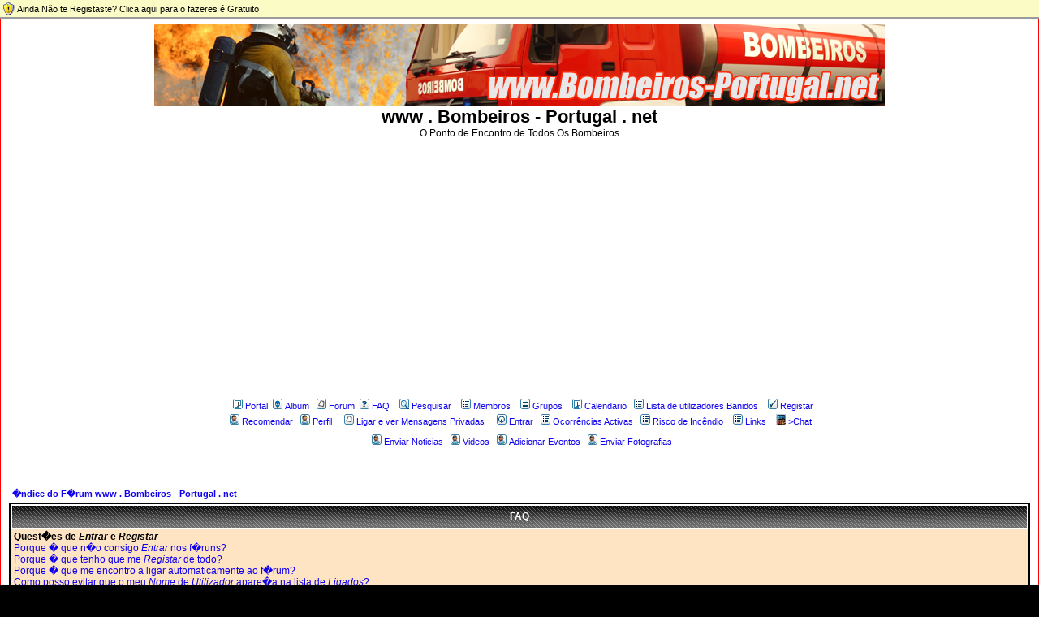

--- FILE ---
content_type: text/html; charset=UTF-8
request_url: http://www.bombeiros-portugal.net/faq.php?sid=976c27d97ab3e1e7a66bd2fa864ebcd5
body_size: 83024
content:
<!DOCTYPE HTML PUBLIC "-//W3C//DTD HTML 4.01 Transitional//EN">
<html dir="ltr">
<head>
<!-- Global site tag (gtag.js) - Google Analytics -->
<script async src="https://www.googletagmanager.com/gtag/js?id=UA-582919-1"></script>
<script>
  window.dataLayer = window.dataLayer || [];
  function gtag(){dataLayer.push(arguments);}
  gtag('js', new Date());

  gtag('config', 'UA-582919-1');
</script>

<!-- <meta http-equiv="Content-Type" content="text/html; charset=iso-8859-1">
<meta charset="UTF-8">
-->
<meta http-equiv="Content-Style-Type" content="text/css">
<meta http-equiv="Content-Language" content="PT" />
<meta name="author" content="admin@bombeiros-portugal.net" />
<meta name="keywords" content="bombeiros-portugal,bombeiros-portugal.net,portugal,bombeiros,incendios,inem,fogo,viper5000,cb,snbpc,acidente,snb,enb,fogo,fire,fireman,catastrofes,mapas,sexo,pdm,fenix,INEM,bombeiro,bombeiros,bombeirosdeportugal,noticias,portugueses,cb,emergencia,112,117," />
<meta name="description" content="O Ponto de Encontro de Todos os Bombeiros." />
<meta name="robots" content="index, follow" />
<meta name="rating" content="General" />
<meta name="revisit-after" content="2 days" />
<meta name="verify-v1" content="7UveG3QL5EoEJTklC6jf/lu4s4aTtLnN0yWpmR5PIBc=" />
 <link rel="shortcut icon" href="/favicon.ico" type="image/vnd.microsoft.icon" />
 <link rel="icon" href="/favicon.ico" type="image/vnd.microsoft.icon" />

<link rel="top" href="./index.php?sid=beffa65a2174f2af12a3a40fe594e464" title="�ndice do F�rum www . Bombeiros - Portugal . net" />
<link rel="search" href="./search.php?sid=beffa65a2174f2af12a3a40fe594e464" title="Pesquisar" />
<link rel="help" href="./faq.php?sid=beffa65a2174f2af12a3a40fe594e464" title="FAQ" />
<link rel="author" href="./memberlist.php?sid=beffa65a2174f2af12a3a40fe594e464" title="Membros" />

<title>www . Bombeiros - Portugal . net :: FAQ</title>
<link rel="stylesheet" href="templates/subSilver/cbackinfo.css" type="text/css">
<!-- link rel="stylesheet" href="templates/subSilver/style.css" type="text/css" -->
<!-- <script type="text/javascript" src="http://www.viper5000.net/scripts/snow.js"></script>  -->
<style type="text/css">
<!--
/*
  The original subSilver Theme for phpBB version 2+
  Created by subBlue design
  http://www.subBlue.com

  NOTE: These CSS definitions are stored within the main page body so that you can use the phpBB2
  theme administration centre. When you have finalised your style you could cut the final CSS code
  and place it in an external file, deleting this section to save bandwidth.
*/

/* General page style. The scroll bar colours only visible in IE5.5+ */
body {
	background-color: #;
	scrollbar-face-color: #FFE4C4;
	scrollbar-highlight-color: #FFFFFF;
	scrollbar-shadow-color: #FFE4C4;
	scrollbar-3dlight-color: #FFE4C4;
	scrollbar-arrow-color:  #0F00f0;
	scrollbar-track-color: #FFE4C4;
	scrollbar-darkshadow-color: #FF0000;
}

/* General font families for common tags */
font,th,td,p { font-family: Verdana, Arial, Helvetica, sans-serif }
a:link,a:active,a:visited { color : #0F00f0; }
a:hover		{ text-decoration: underline; color : #483D8B; }
hr	{ height: 0px; border: solid #FFE4C4 0px; border-top-width: 1px;}

/* This is the border line & background colour round the entire page */
.bodyline	{ background-color: #FFFFFF; border: 1px #FF0000 solid; }

/* This is the outline round the main forum tables */
.forumline	{ background-color: #FFFFFF; border: 2px #000000 solid; }

/* Main table cell colours and backgrounds */
td.row1	{ background-color: #FFE4C4; }
td.row2	{ background-color: #FFE4C4; }
td.row3	{ background-color: #FFE4C4; }

/*
  This is for the table cell above the Topics, Post & Last posts on the index.php page
  By default this is the fading out gradiated silver background.
  However, you could replace this with a bitmap specific for each forum
*/
td.rowpic {
		background-color: #FFFFFF;
		background-image: url(templates/subSilver/images/cellpic2.jpg);
		background-repeat: repeat-y;
}

/* Header cells - the blue and silver gradient backgrounds */
th	{
	color: #FFFFFF; font-size: 11px; font-weight : bold;
	background-color: #0F00f0; height: 25px;
	background-image: url(templates/subSilver/images/cellpic3.gif);
}

td.cat,td.catHead,td.catSides,td.catLeft,td.catRight,td.catBottom {
			background-image: url(templates/subSilver/images/cellpic1.gif);
			background-color:#FFE4C4; border: #FFFFFF; border-style: solid; height: 28px;
}

/*
  Setting additional nice inner borders for the main table cells.
  The names indicate which sides the border will be on.
  Don't worry if you don't understand this, just ignore it :-)
*/
td.cat,td.catHead,td.catBottom {
	height: 29px;
	border-width: 0px 0px 0px 0px;
}
th.thHead,th.thSides,th.thTop,th.thLeft,th.thRight,th.thBottom,th.thCornerL,th.thCornerR {
	font-weight: bold; border: #FFFFFF; border-style: solid; height: 28px;
}
td.row3Right,td.spaceRow {
	background-color: #FFE4C4; border: #FFFFFF; border-style: solid;
}

th.thHead,td.catHead { font-size: 12px; border-width: 1px 1px 0px 1px; }
th.thSides,td.catSides,td.spaceRow	 { border-width: 0px 1px 0px 1px; }
th.thRight,td.catRight,td.row3Right	 { border-width: 0px 1px 0px 0px; }
th.thLeft,td.catLeft	  { border-width: 0px 0px 0px 1px; }
th.thBottom,td.catBottom  { border-width: 0px 1px 1px 1px; }
th.thTop	 { border-width: 1px 0px 0px 0px; }
th.thCornerL { border-width: 1px 0px 0px 1px; }
th.thCornerR { border-width: 1px 1px 0px 0px; }

/* The largest text used in the index page title and toptic title etc. */
.maintitle	{
	font-weight: bold; font-size: 22px; font-family: "Trebuchet MS",Verdana, Arial, Helvetica, sans-serif;
	text-decoration: none; line-height : 120%; color : #000000;
}

/* General text */
.gen { font-size : 12px; }
.genmed { font-size : 11px; }
.gensmall { font-size : 10px; }
.gen,.genmed,.gensmall { color : #000000; }
a.gen,a.genmed,a.gensmall { color: #0F00f0; text-decoration: none; }
a.gen:hover,a.genmed:hover,a.gensmall:hover	{ color: #483D8B; text-decoration: underline; }

/* The register, login, search etc links at the top of the page */
.mainmenu		{ font-size : 11px; color : #000000 }
a.mainmenu		{ text-decoration: none; color : #0F00f0;  }
a.mainmenu:hover{ text-decoration: underline; color : #483D8B; }

/* Forum category titles */
.cattitle		{ font-weight: bold; font-size: 12px ; letter-spacing: 1px; color : #0F00f0}
a.cattitle		{ text-decoration: none; color : #0F00f0; }
a.cattitle:hover{ text-decoration: underline; }

/* Forum title: Text and link to the forums used in: index.php */
.forumlink		{ font-weight: bold; font-size: 12px; color : #0F00f0; }
a.forumlink 	{ text-decoration: none; color : #0F00f0; }
a.forumlink:hover{ text-decoration: underline; color : #483D8B; }

/* Used for the navigation text, (Page 1,2,3 etc) and the navigation bar when in a forum */
.nav			{ font-weight: bold; font-size: 11px; color : #000000;}
a.nav			{ text-decoration: none; color : #0F00f0; }
a.nav:hover		{ text-decoration: underline; }

/* titles for the topics: could specify viewed link colour too */
.topictitle,h1,h2	{ font-weight: bold; font-size: 11px; color : #000000; }
a.topictitle:link   { text-decoration: none; color : #0F00f0; }
a.topictitle:visited { text-decoration: none; color : #CC0000; }
a.topictitle:hover	{ text-decoration: underline; color : #483D8B; }

/* Name of poster in viewmsg.php and viewtopic.php and other places */
.name			{ font-size : 11px; color : #000000;}

/* Location, number of posts, post date etc */
.postdetails		{ font-size : 10px; color : #000000; }

/* The content of the posts (body of text) */
.postbody { font-size : 12px; line-height: 18px}
a.postlink:link	{ text-decoration: none; color : #0F00f0 }
a.postlink:visited { text-decoration: none; color : #CC0000; }
a.postlink:hover { text-decoration: underline; color : #483D8B}

/* Quote & Code blocks */
.code {
	font-family: Courier, \'Courier New\', sans-serif; font-size: 11px; color: #FFA34F;
	background-color: #FAFAFA; border: #FFE4C4; border-style: solid;
	border-left-width: 1px; border-top-width: 1px; border-right-width: 1px; border-bottom-width: 1px
}

.quote {
	font-family: Verdana, Arial, Helvetica, sans-serif; font-size: 11px; color: #444444; line-height: 125%;
	background-color: #FAFAFA; border: #FFE4C4; border-style: solid;
	border-left-width: 1px; border-top-width: 1px; border-right-width: 1px; border-bottom-width: 1px
}

/* Copyright and bottom info */
.copyright		{ font-size: 10px; font-family: Verdana, Arial, Helvetica, sans-serif; color: #444444; letter-spacing: -1px;}
a.copyright		{ color: #444444; text-decoration: none;}
a.copyright:hover { color: #000000; text-decoration: underline;}

/* Form elements */
input,textarea, select {
	color : #000000;
	font: normal 11px Verdana, Arial, Helvetica, sans-serif;
	border-color : #000000;
}

/* The text input fields background colour */
input.post, textarea.post, select {
	background-color : #FFFFFF;
}

input { text-indent : 2px; }

/* The buttons used for bbCode styling in message post */
input.button {
	background-color : #FFE4C4;
	color : #000000;
	font-size: 11px; font-family: Verdana, Arial, Helvetica, sans-serif;
}

/* The main submit button option */
input.mainoption {
	background-color : #FAFAFA;
	font-weight : bold;
}

/* None-bold submit button */
input.liteoption {
	background-color : #FAFAFA;
	font-weight : normal;
}

/* This is the line in the posting page which shows the rollover
  help line. This is actually a text box, but if set to be the same
  colour as the background no one will know ;)
*/
.helpline { background-color: #FFE4C4; border-style: none; }

/* Import the fancy styles for IE only (NS4.x doesn't use the @import function) */
@import url("templates/subSilver/formIE.css");
  background-image: url(templates/subSilver/images/overlay.png);
  position: absolute;
  margin: auto;
  top: 0;
  left: 0;

}

#overlay {
  background-image: url(templates/subSilver/images/AJAXed_overlay.png);
  position: absolute;
  margin: auto;
  top: 0;
  left: 0;

}

* html #overlay {
  background-color: #000;
  background-color: transparent;
  background-image: url(templates/subSilver/images/spacer.gif);
  filter: progid:DXImageTransform.Microsoft.AlphaImageLoader(src="templates/subSilver/images/AJAXed_overlay.png", sizingMethod="scale");
}
}
-->
</style>

<!-- Start add - Birthday MOD -->

<!-- End add - Birthday MOD -->

<!--
	<SCRIPT LANGUAGE="JavaScript" SRC="snow.js"></SCRIPT>
	<SCRIPT LANGUAGE="JavaScript">
		function snow()
			{
				Falling(20,"<IMG SRC='images/snow.gif'>");
			}
	</SCRIPT>
 -->
<SCRIPT language=JavaScript>
<!-- Begin

function expandingWindow(website) {
var windowprops='width=100,height=100,scrollbars=yes,status=no,resizable=yes,titlebar=no'
var heightspeed = 2; // vertical scrolling speed (higher = slower)
var widthspeed = 7;  // horizontal scrolling speed (higher = slower)
var leftdist = 10;    // distance to left edge of window
var topdist = 10;     // distance to top edge of window

if (window.resizeTo&&navigator.userAgent.indexOf("Opera")==-1) {
var winwidth = window.screen.availWidth - leftdist;
var winheight = window.screen.availHeight - topdist;
var sizer = window.open("","","left=" + leftdist + ",top=" + topdist +","+ windowprops);
for (sizeheight = 1; sizeheight < winheight; sizeheight += heightspeed)
sizer.resizeTo("1", sizeheight);
for (sizewidth = 1; sizewidth < winwidth; sizewidth += widthspeed)
sizer.resizeTo(sizewidth, sizeheight);
sizer.location = website;
}
else
window.open(website,'mywindow');
}
//  End -->
</SCRIPT>
<meta name="google-site-verification" content="PFvWNImLt_MyacLqc6jpj3N72ZNhGithkIp1NA6Plxc" />
<script type="text/javascript">
    window.smartlook||(function(d) {
    var o=smartlook=function(){ o.api.push(arguments)},h=d.getElementsByTagName('head')[0];
    var c=d.createElement('script');o.api=new Array();c.async=true;c.type='text/javascript';
    c.charset='utf-8';c.src='//rec.getsmartlook.com/recorder.js';h.appendChild(c);
    })(document);
    smartlook('init', '50305116c6c73129e586768c336a7eba42ec4d3b');
</script>
</head>
<!--
Com NEVE
<body onLoad="snow()" bgcolor="#" text="#000000" link="#0F00f0" vlink="#CC0000">
 -->
<body bgcolor="#" text="#000000" link="#0F00f0" vlink="#CC0000">
<div id="info"><div id="infobar"><a href="profile.php?mode=register&amp;sid=beffa65a2174f2af12a3a40fe594e464">Ainda Não te Registaste? Clica aqui para o fazeres é Gratuito</a></div></div>
<br>
<div id="loading" style="position:absolute;font-family:arial,sans-serif;background:#0070EA;color:white;font-size:75%;top:0;right:0;"></div>
<div id="overlay"></div>
<div id="misc" style="position:absolute;left:0px;top:0px;z-index:100;"></div>
 <a name="top"></a>


<!--<a href="http://www.bombeiros-portugal.net/viewtopic.php?p=18545"><script type="text/javascript" src="http://www.bombeiros-portugal.net/templates/luto.js"></script></a>-->
<!--<a href="http://www.bombeiros-portugal.net/viewtopic.php?t=14851"><script type="text/javascript" src="http://www.bombeiros-portugal.net/templates/lutobombeiros.js"></script></a> -->
<table width="100%" cellspacing="0" cellpadding="10" border="0" align="center">
	<tr>
		<td class="bodyline"><table width="100%" cellspacing="0" cellpadding="0" border="0">
			<tr>
				<td align="center"><a href="index.php"><img src="templates/subSilver/images/logo_phpBB.gif" border="0" alt="�ndice do F�rum www . Bombeiros - Portugal . net" vspace="1" /></a></td>
</tr>
<tr>
				<td align="center" width="100%" valign="middle"><span class="maintitle">www . Bombeiros - Portugal . net</span><br /><span class="gen">O Ponto de Encontro de Todos Os Bombeiros<br />&nbsp; </span>
<iframe src="https://www.youtube.com/embed/1NMuu9uiP0o?autoplay=1&mute=1&enablejsapi=1" width="560" height="315" frameborder="0"></iframe>
				</td></tr><tr><td>

<table cellspacing="0" cellpadding="2" border="0" align="center">
					<tr>
						<td align="center" valign="top" nowrap="nowrap"><span class="mainmenu">&nbsp; &nbsp;<a href="index.php" class="mainmenu"><img src="templates/subSilver/images/icon_mini_calendar.gif" width="12" height="13" border="0" alt="Página Inicial" hspace="3" />Portal</a>&nbsp;<a href="album.php?sid=beffa65a2174f2af12a3a40fe594e464" class="mainmenu"><img src="templates/subSilver/images/icon_mini_album.gif" width="12" height="13" border="0" alt="Album" hspace="3" />Album</a> &nbsp;<a href="portal.php" class="mainmenu"><img src="templates/subSilver/images/icon_mini_message.gif" width="12" height="13" border="0" alt="Portal" hspace="3" />Forum</a>&nbsp;<a href="faq.php?sid=beffa65a2174f2af12a3a40fe594e464" class="mainmenu"><img src="templates/subSilver/images/icon_mini_faq.gif" width="12" height="13" border="0" alt="FAQ" hspace="3" />FAQ</a>&nbsp; &nbsp;<a href="search.php?sid=beffa65a2174f2af12a3a40fe594e464" class="mainmenu"><img src="templates/subSilver/images/icon_mini_search.gif" width="12" height="13" border="0" alt="Pesquisar" hspace="3" />Pesquisar</a>&nbsp; &nbsp;<a href="memberlist.php?sid=beffa65a2174f2af12a3a40fe594e464" class="mainmenu"><img src="templates/subSilver/images/icon_mini_members.gif" width="12" height="13" border="0" alt="Membros" hspace="3" />Membros</a>&nbsp; &nbsp;<a href="groupcp.php?sid=beffa65a2174f2af12a3a40fe594e464" class="mainmenu"><img src="templates/subSilver/images/icon_mini_groups.gif" width="12" height="13" border="0" alt="Grupos" hspace="3" />Grupos</a>&nbsp; &nbsp;<a href="cal_lite.php?sid=beffa65a2174f2af12a3a40fe594e464" class="mainmenu"><img src="templates/subSilver/images/icon_mini_calendar.gif" width="12" height="13" border="0" alt="Calendario" hspace="3" />Calendario</a>&nbsp;


<a href="banlist.php" class="mainmenu"><img src="templates/subSilver/images/icon_mini_members.gif" width="12" height="13" border="0" alt="Lista de utilizadores Banidos" hspace="3" />Lista de utilizadores Banidos</a>&nbsp;
						&nbsp;<a href="profile.php?mode=register&amp;sid=beffa65a2174f2af12a3a40fe594e464" class="mainmenu"><img src="templates/subSilver/images/icon_mini_register.gif" width="12" height="13" border="0" alt="Registar" hspace="3" />Registar</a>&nbsp;
						</span></td>
					</tr>
					<tr>
						<td height="25" align="center" valign="top" nowrap="nowrap">
							<span class="mainmenu">
								&nbsp;<a href="recommend.php" class="mainmenu"><img src="templates/subSilver/images/icon_mini_profile.gif" width="12" height="13" border="0" alt="Recomendar site a um amigo" hspace="3" />Recomendar</a>
								&nbsp;<a href="profile.php?mode=editprofile&amp;sid=beffa65a2174f2af12a3a40fe594e464" class="mainmenu"><img src="templates/subSilver/images/icon_mini_profile.gif" width="12" height="13" border="0" alt="Perfil" hspace="3" />Perfil</a>
<!--
<a href="shop.php?sid=beffa65a2174f2af12a3a40fe594e464" class="mainmenu"><img src="templates/subSilver/images/icon_mini_profile.gif" width="12" height="13" border="0" alt="Loja" hspace="3" />Loja</a>   
!-->
								&nbsp; &nbsp;<a href="privmsg.php?folder=inbox&amp;sid=beffa65a2174f2af12a3a40fe594e464" class="mainmenu"><img src="templates/subSilver/images/icon_mini_message.gif" width="12" height="13" border="0" alt="Ligar e ver Mensagens Privadas" hspace="3" />Ligar e ver Mensagens Privadas</a>
								&nbsp; &nbsp;<a href="login.php?sid=beffa65a2174f2af12a3a40fe594e464" class="mainmenu"><img src="templates/subSilver/images/icon_mini_login.gif" width="12" height="13" border="0" alt="Entrar" hspace="3" />Entrar</a>
								&nbsp;<a href="http://www.bombeiros-portugal.net/viewtopic.php?p=857#857" class="mainmenu"><img src="templates/subSilver/images/icon_mini_members.gif" width="12" height="13" border="0" alt="Ocorrências Activas" hspace="3" />Ocorrências Activas</a>
								&nbsp;<a href="http://www.bombeiros-portugal.net/viewtopic.php?p=2165#2165" class="mainmenu"><img src="templates/subSilver/images/icon_mini_members.gif" width="12" height="13" border="0" alt="Ocorrências Activas" hspace="3" />Risco de Incêndio</a>&nbsp;
								&nbsp;<img src="templates/subSilver/images/icon_mini_members.gif" width="12" height="13" border="0" alt="Links" hspace="3" /><a href="links.php" class="mainmenu">Links</a>&nbsp;
								&nbsp;<img src="templates/subSilver/images/chat.GIF" width="12" height="13" border="0" alt="Links" hspace="3" /><a href="template.php?page=6" class="mainmenu">>Chat</a>&nbsp;
						</span></td>
					</tr>
					<tr>
						<td height="25" align="center" valign="top" nowrap="nowrap">
							<span class="mainmenu">
								&nbsp;<a href="http://www.bombeiros-portugal.net/posting.php?mode=newtopic&f=1" class="mainmenu"><img src="templates/subSilver/images/icon_mini_profile.gif" width="12" height="13" border="0" alt="Envie Noticias" hspace="3" /></a><a href="http://www.bombeiros-portugal.net/posting.php?mode=newtopic&f=37" class="mainmenu">Enviar Noticias</a>
								&nbsp;<a href="http://www.bombeiros-portugal.net/viewforum.php?f=26" class="mainmenu"><img src="templates/subSilver/images/icon_mini_profile.gif" width="12" height="13" border="0" alt="Videos" hspace="3" />Videos</a>
								&nbsp;<a href="http://www.bombeiros-portugal.net/cal_lite.php?action=Cal_add_event" class="mainmenu"><img src="templates/subSilver/images/icon_mini_profile.gif" width="12" height="13" border="0" alt="Eventos" hspace="3" />Adicionar Eventos</a>
								&nbsp;<a href="http://www.bombeiros-portugal.net/album_upload.php?cat_id=237" class="mainmenu"><img src="templates/subSilver/images/icon_mini_profile.gif" width="12" height="13" border="0" alt="Eventos" hspace="3" />Enviar Fotografias</a>
<br>
<!--								<a href="http://www.bombeiros-portugal.net/about7528.html"><img src="http://www.bombeiros-portugal.net/templates/lutobombeiros.gif" border=0></a> -->
						</span></td>
					</tr>
<tr>
<td><!--
<center><a href="http://www.bombeiros-portugal.net/viewtopic.php?p=18126#18126"><img src="http://www.bombeiros-portugal.net/banner1a.jpg"></a></center>

!-->
</td>
</tr>

<!--
	<form action="" method="post">
        <tr align="center"><td><span class="mainmenu"><select name="added_pages"><option> Adicionadas P�ginas </option><option>-------------------</option><option value=6>chat</option><option value=2>Formulario Corpo de bombeiros</option><option value=3>GPS TOM TOM</option><option value=7>Pesquisar</option><option value=5>Termos de Uso</option><option value=1>teste</option><option value=4>TV PLASMA</option></select> <input type="submit" value="Ver P�gina" name="added_pages_submit" class="liteoption" /></span></td></tr>
        </form>


<tr>
	<td height="25" align="center" valign="top" nowrap="nowrap"><span class="mainmenu">
<a href="statistics.php?sid=beffa65a2174f2af12a3a40fe594e464" class="mainmenu"><img src="templates/subSilver/images/icon_mini_statistics.png" width="12" height="13" border="0" alt="Statistics" hspace="3" />Estatisticas</a>&nbsp;
</span></td>
</tr>
-->
				</table></td>
			</tr>
		</table>

<br />


		<br />
<script type="text/javascript" src="http://tcr.tynt.com/javascripts/Tracer.js?user=dCOz5Sriqr3OJBab7jrHcU&s=42"></script>

<table width="100%" cellspacing="2" cellpadding="2" border="0" align="center">
	<tr>
		<td align="left" class="nav"><a href="portal.php?sid=beffa65a2174f2af12a3a40fe594e464" class="nav">�ndice do F�rum www . Bombeiros - Portugal . net</a></td>
	</tr>
</table>

<table class="forumline" width="100%" cellspacing="1" cellpadding="3" border="0" align="center">
	<tr>
		<th class="thHead">FAQ</th>
	</tr>
	<tr>
		<td class="row1">
			<span class="gen"><b>Quest�es de <i>Entrar</i> e <i>Registar</i></b></span><br />
			<span class="gen"><a href="#0" class="postlink">Porque � que n�o consigo <i>Entrar</i> nos f�runs?</a></span><br />
			<span class="gen"><a href="#1" class="postlink">Porque � que tenho que me <i>Registar</i> de todo?</a></span><br />
			<span class="gen"><a href="#2" class="postlink">Porque � que me encontro a ligar automaticamente ao f�rum?</a></span><br />
			<span class="gen"><a href="#3" class="postlink">Como posso evitar que o meu <i>Nome</i> de <i>Utilizador</i> apare�a na lista de <i>Ligados</i>?</a></span><br />
			<span class="gen"><a href="#4" class="postlink">Perdi a minha <i>Senha</i>!</a></span><br />
			<span class="gen"><a href="#5" class="postlink">Registei-me mas n�o consigo <i>Entrar</i>!</a></span><br />
			<span class="gen"><a href="#6" class="postlink">Registei-me no passado mas n�o consigo mais <i>Entrar</i>?!</a></span><br />
			<br />
			<span class="gen"><b>Prefer�ncias e Configura��o de Utilizadores</b></span><br />
			<span class="gen"><a href="#7" class="postlink">Como mudo a minha configura��o?</a></span><br />
			<span class="gen"><a href="#8" class="postlink">Os tempos e datas n�o s�o os correctos!</a></span><br />
			<span class="gen"><a href="#9" class="postlink">Mudei o <i>Fuso Hor�rio</i> mas a hora continua errada!</a></span><br />
			<span class="gen"><a href="#10" class="postlink">A l�ngua da minha nacionalidade n�o se encontra na lista!</a></span><br />
			<span class="gen"><a href="#11" class="postlink">Como posso mostrar uma imagem por debaixo do meu <i>Nome de Utilizador</i>?</a></span><br />
			<span class="gen"><a href="#12" class="postlink">Como posso mudar o meu <i>escal�o</i>?</a></span><br />
			<span class="gen"><a href="#13" class="postlink">Quando carrego no atalho de <i>email</i> de um utilizador aparece-me uma mensagem para <i>Entrar</i>!</a></span><br />
			<br />
			<span class="gen"><b>Quest�es na coloca��o de mensagens</b></span><br />
			<span class="gen"><a href="#14" class="postlink">Como posso colocar uma mensagem num f�rum?</a></span><br />
			<span class="gen"><a href="#15" class="postlink">Como posso <i>editar</i> ou <i>remover</i> uma mensagem?</a></span><br />
			<span class="gen"><a href="#16" class="postlink">Como adiciono uma <i>assinatura</i> a uma mensagem?</a></span><br />
			<span class="gen"><a href="#17" class="postlink">Como posso <i>adicionar uma vota��o</i>?</a></span><br />
			<span class="gen"><a href="#18" class="postlink">Como posso <i>editar</i> ou <i>remover</i> uma <i>vota��o</i>?</a></span><br />
			<span class="gen"><a href="#19" class="postlink">Porque n�o consigo entrar num f�rum?</a></span><br />
			<span class="gen"><a href="#20" class="postlink">Porque n�o posso votar?</a></span><br />
			<br />
			<span class="gen"><b>Formatos e tipos de T�picos</b></span><br />
			<span class="gen"><a href="#21" class="postlink">O que � <i>BBCode</i>?</a></span><br />
			<span class="gen"><a href="#22" class="postlink">Posso usar <i>HTML</i>?</a></span><br />
			<span class="gen"><a href="#23" class="postlink">O que s�o <i>Smileys</i>?</a></span><br />
			<span class="gen"><a href="#24" class="postlink">Posso <i>inserir imagens</i>?</a></span><br />
			<span class="gen"><a href="#25" class="postlink">O que s�o <i>An�ncios</i>?</a></span><br />
			<span class="gen"><a href="#26" class="postlink">O que � um t�pico <i>Inamov�vel</i>?</a></span><br />
			<span class="gen"><a href="#27" class="postlink">O que � um t�pico <i>Bloqueado</i>?</a></span><br />
			<br />
			<span class="gen"><b>N�veis de utilizadores e Grupos</b></span><br />
			<span class="gen"><a href="#28" class="postlink">O que s�o <i>Administradores</i>?</a></span><br />
			<span class="gen"><a href="#29" class="postlink">O que s�o <i>Moderadores</i>?</a></span><br />
			<span class="gen"><a href="#30" class="postlink">O que s�o <i>Grupos de Utilizadores</i>?</a></span><br />
			<span class="gen"><a href="#31" class="postlink">Como me associo a um <i>Grupo de Utilizadores</i>?</a></span><br />
			<span class="gen"><a href="#32" class="postlink">Como posso vir a ser um <i>Moderador</i> de Grupo?</a></span><br />
			<br />
			<span class="gen"><b><b>M</b>ensagens <b>P</b>rivadas</b></span><br />
			<span class="gen"><a href="#33" class="postlink">N�o consigo enviar <i><b>M</b>ensagens <b>P</b>rivadas<i>!</a></span><br />
			<span class="gen"><a href="#34" class="postlink">Recebo <i><b>M</b>ensagens <b>P</b>rivadas</i> indesej�veis!</a></span><br />
			<span class="gen"><a href="#35" class="postlink">Recebi de algu�m neste f�rum mensagens de <i>email</i> com assuntos irrelevantes ou abusivos!</a></span><br />
			<br />
			<span class="gen"><b>Quest�es em rela��o ao programa phpBB 2</b></span><br />
			<span class="gen"><a href="#36" class="postlink">Quem escreveu o phpBB 2?</a></span><br />
			<span class="gen"><a href="#37" class="postlink">Porque n�o h� a fun��o X?</a></span><br />
			<span class="gen"><a href="#38" class="postlink">A quem deva eu contactar acerca de quest�es abusivas e/ou legais relacionadas com este f�rum?</a></span><br />
			<br />
			<span class="gen"><b>A ler post's</b></span><br />
			<span class="gen"><a href="#39" class="postlink">O meu computador n�o l� realmente os post's!</a></span><br />
			<span class="gen"><a href="#40" class="postlink">Eu uso o Netscape(ou compativel). O meu computador ja consegue ler post's?</a></span><br />
			<br />
			<span class="gen"><b>Anexos</b></span><br />
			<span class="gen"><a href="#41" class="postlink">Como adiciono um anexo?</a></span><br />
			<span class="gen"><a href="#42" class="postlink">Como adiciono um anexo depois da mensagem inicial?</a></span><br />
			<span class="gen"><a href="#43" class="postlink">Como apago um anexo?</a></span><br />
			<span class="gen"><a href="#44" class="postlink">Como actualizo um coment�rio de ficheiro?</a></span><br />
			<span class="gen"><a href="#45" class="postlink">Porqu� os meus anexos n�o est�o vis�veis na mensagem?</a></span><br />
			<span class="gen"><a href="#46" class="postlink">Porqu� n�o posso anexar ficheiros?</a></span><br />
			<span class="gen"><a href="#47" class="postlink">Eu tenho as permiss�es necess�rias, porqu� n�o posso anexar ficheiros?</a></span><br />
			<span class="gen"><a href="#48" class="postlink">Porqu� n�o posso apagar anexos?</a></span><br />
			<span class="gen"><a href="#49" class="postlink">Porqu� n�o posso visualizar/baixar anexos?</a></span><br />
			<span class="gen"><a href="#50" class="postlink">Quem devo contactar sobre conte�do ilegal ou possivelmente ilegal?</a></span><br />
			<br />
		</td>
	</tr>
	<tr>
		<td class="catBottom" height="28">&nbsp;</td>
	</tr>
</table>

<br clear="all" />

<table class="forumline" width="100%" cellspacing="1" cellpadding="3" border="0" align="center">
	<tr>
		<td class="catHead" height="28" align="center"><span class="cattitle">Quest�es de <i>Entrar</i> e <i>Registar</i></span></td>
	</tr>
	<tr>
		<td class="row1" align="left" valign="top"><span class="postbody"><a name="0"></a><b>Porque � que n�o consigo <i>Entrar</i> nos f�runs?</b></span><br /><span class="postbody">Registou-se? Voc� deve <u>Registar</u>-se de forma a poder <u>Entrar</u>. Foi expulso dos f�runs? Surgir� uma mensagem se tal aconteceu. Caso haja uma expuls�o deve contactar o 'webmaster' ou o Administrador do f�rum e perguntar porqu� caso n�o saiba a raz�o. Caso esteja registado e n�o se encontre expulso e mesmo assim n�o consiga <u>Entrar</u>, verifique novamente se o seu <u>Nome de Utilizador</u> e <u>Senha</u> s�o os correctos. Normalmente � esse o problema. Caso n�o saiba mesmo o que se possa passar e n�o seja nenhuma das raz�es acima descritas contacte o Administrador do f�rum porque poder� acontecer haver alguma configura��o errada no sistema.<br /><a class="postlink" href="#top">Voltar ao topo</a></span></td>
	</tr>
	<tr>
		<td class="spaceRow" height="1"><img src="templates/subSilver/images/spacer.gif" alt="" width="1" height="1" /></td>
	</tr>
	<tr>
		<td class="row2" align="left" valign="top"><span class="postbody"><a name="1"></a><b>Porque � que tenho que me <i>Registar</i> de todo?</b></span><br /><span class="postbody">Poder� n�o ser necess�rio. Est� inteiramente ao crit�rio do Administrador dos f�runs se � necess�rio o registo de forma aos utilizadores afixarem as suas mensagens. Contudo, o registo d�-lhe acesso a fun��es adicionais e possivelmente f�runs que n�o est�o dispon�veis a visitantes que se apresentam no anonimato. Alguns exemplos s�o o uso e defini��o de imagens <u>Avatar</u> , uso de <u><b>M</b>ensagens <b>P</b>rivadas</u>, enviar e receber <u>email</u> entre utilizadores, subscri��o de <u>Grupos de Utilizadores</u>, etc. S�o necess�rios apenas alguns segundos para se fazer o registo como tal � recomend�vel que o fa�a.<br /><a class="postlink" href="#top">Voltar ao topo</a></span></td>
	</tr>
	<tr>
		<td class="spaceRow" height="1"><img src="templates/subSilver/images/spacer.gif" alt="" width="1" height="1" /></td>
	</tr>
	<tr>
		<td class="row1" align="left" valign="top"><span class="postbody"><a name="2"></a><b>Porque � que me encontro a ligar automaticamente ao f�rum?</b></span><br /><span class="postbody">Se n�o assinalar <u>Ligar-me automaticamente por cada visita</u> antes de carregar em <u>Entrar</u>, o sistema n�o o ir� ligar da pr�xima vez que visite o f�rum. Isto evita o uso abusivo da sua conta por outra pessoa. Para se manter ligado e n�o necessitar de escrever o seu <u>Nome de Utilizador</u> e <u>Senha</u> assinale essa caixa quando se ligar. Tal n�o � no entanto recomend�vel caso aceda aos f�runs num computador partilhado por outros utilizadores, ou seja, bibliotecas, cef� internet ou cyber caf�, departamento em universidade, etc.<br /><a class="postlink" href="#top">Voltar ao topo</a></span></td>
	</tr>
	<tr>
		<td class="spaceRow" height="1"><img src="templates/subSilver/images/spacer.gif" alt="" width="1" height="1" /></td>
	</tr>
	<tr>
		<td class="row2" align="left" valign="top"><span class="postbody"><a name="3"></a><b>Como posso evitar que o meu <i>Nome</i> de <i>Utilizador</i> apare�a na lista de <i>Ligados</i>?</b></span><br /><span class="postbody">No seu <u>Perfil</u> h� uma op��o <u>Esconder o meu indicador de Ligado</u>. Se assinalar <u>Sim</u> apenas voc� e o Administrador poder�o ver que se encontra ligado. Passar� a ser tomado pelo sistema do phpBB 2 como um <u>Utilizador Invis�vel</u>.<br /><a class="postlink" href="#top">Voltar ao topo</a></span></td>
	</tr>
	<tr>
		<td class="spaceRow" height="1"><img src="templates/subSilver/images/spacer.gif" alt="" width="1" height="1" /></td>
	</tr>
	<tr>
		<td class="row1" align="left" valign="top"><span class="postbody"><a name="4"></a><b>Perdi a minha <i>Senha</i>!</b></span><br /><span class="postbody">N�o entre em p�nico! Apesar da sua <u>Senha</u> n�o poder ser recuperada pela Administra��o do f�rum pode no entanto ser feito como que se nunca a tivesse registado, ou seja, como que se estivesse a ligar pela primeira vez. Para fazer isto premir <u>Entrar</u> e de seguida em <u>Esqueci-me da Senha</u>, e se seguir as instru��es voltar� a ligar-se em momentos<br /><a class="postlink" href="#top">Voltar ao topo</a></span></td>
	</tr>
	<tr>
		<td class="spaceRow" height="1"><img src="templates/subSilver/images/spacer.gif" alt="" width="1" height="1" /></td>
	</tr>
	<tr>
		<td class="row2" align="left" valign="top"><span class="postbody"><a name="5"></a><b>Registei-me mas n�o consigo <i>Entrar</i>!</b></span><br /><span class="postbody">Primeiro verifique se est� a escrever o <u>Nome de Utilizador</u> e <u>Senha</u> correctos. Caso se encontrem bem ent�o uma entre duas coisas poder�o estar a acontecer - se o a fun��o de COPPA se encontra activa nos f�runs e voc� tem menos de 13 anos de idade (e pelo facto carregou no respectivo atalho durante o registo), ter� que seguir as instru��es que receba. Se isto n�o � o caso, ser� que o seu registo necessite ser activado? Alguns administradores pretendem que o registo dos seus novos utilizadores seja activado atrav�s de um email, antes que possa efectivamente <u>Entrar</u> nos f�runs. Caso isso aconte�a, quando se registou foi informado se a activa��o seria ou n�o necess�ria. Se recebeu um email ent�o siga as suas instru��es. Se n�o recebeu o email, ser� que o endere�o de email � v�lido? Uma das raz�es para a activa��o ser feita � para reduzir o n�mero abusos do sistema por utilizadores <i>disfar�ados</i> ou passando pelo anonimato. Se tem a certeza que o endere�o de email que forneceu � v�lido e correcto tente ent�o contactar o Administrador do f�rum.<br /><a class="postlink" href="#top">Voltar ao topo</a></span></td>
	</tr>
	<tr>
		<td class="spaceRow" height="1"><img src="templates/subSilver/images/spacer.gif" alt="" width="1" height="1" /></td>
	</tr>
	<tr>
		<td class="row1" align="left" valign="top"><span class="postbody"><a name="6"></a><b>Registei-me no passado mas n�o consigo mais <i>Entrar</i>?!</b></span><br /><span class="postbody">As raz�es mais prov�veis s�o; escreveu um <u>Nome de Utilizador</u> ou <u>Senha</u> incorrectos (verifique o email que lhe ter� sido enviado quando se registou inicialmente), ou o administrador poder� ter removido o seu registo por algum motivo. � comum administradores removerem registos de utilizadores que nunca colocaram mensagens, de forma a reduzir o tamanho da base de dados. Tente registar-se novamente e envolver-se nos assuntos dos f�runs.<br /><a class="postlink" href="#top">Voltar ao topo</a></span></td>
	</tr>
	<tr>
		<td class="spaceRow" height="1"><img src="templates/subSilver/images/spacer.gif" alt="" width="1" height="1" /></td>
	</tr>
</table>

<br clear="all" />
<table class="forumline" width="100%" cellspacing="1" cellpadding="3" border="0" align="center">
	<tr>
		<td class="catHead" height="28" align="center"><span class="cattitle">Prefer�ncias e Configura��o de Utilizadores</span></td>
	</tr>
	<tr>
		<td class="row1" align="left" valign="top"><span class="postbody"><a name="7"></a><b>Como mudo a minha configura��o?</b></span><br /><span class="postbody">Toda a sua configura��o (ap�s o <u>Registar</u>-se) � guardada na base de dados. Para a alterar prima em <u>Perfil</u> (normalmente no topo das p�ginas, dependendo do estilo de f�runs em uso). A partir da� pode alterar a sua configura��o.<br /><a class="postlink" href="#top">Voltar ao topo</a></span></td>
	</tr>
	<tr>
		<td class="spaceRow" height="1"><img src="templates/subSilver/images/spacer.gif" alt="" width="1" height="1" /></td>
	</tr>
	<tr>
		<td class="row2" align="left" valign="top"><span class="postbody"><a name="8"></a><b>Os tempos e datas n�o s�o os correctos!</b></span><br /><span class="postbody">Os tempos decerto que est�o correctos, contudo pode acontecer voc� estar a ver horas de um fuso hor�rio diferente de onde voc� normalmente se encontra ou inicialmente programou. Se � esse o caso deve mudar no seu <u>Perfil</u> a op��o para o <u>Fuso Hor�rio</u> de forma a abranger a sua �rea, ou seja, Londres, Paris, Nova Iorque, Sidney, ou onde se encontre. De notar que a mudan�a do fuso hor�rio bem como a maior parte das op��es de perfil s� � permitida a utilizadores registados. Se ainda n�o � o seu caso chegou uma boa altura e raz�o para o fazer!<br /><a class="postlink" href="#top">Voltar ao topo</a></span></td>
	</tr>
	<tr>
		<td class="spaceRow" height="1"><img src="templates/subSilver/images/spacer.gif" alt="" width="1" height="1" /></td>
	</tr>
	<tr>
		<td class="row1" align="left" valign="top"><span class="postbody"><a name="9"></a><b>Mudei o <i>Fuso Hor�rio</i> mas a hora continua errada!</b></span><br /><span class="postbody">Se tem a certeza que o <u>Fuso Hor�rio</u> que escolheu � o correcto mas a hora n�o � a real, � poss�vel que seja devido a mudan�a hor�ria para ajustamento de hora diurna e nocturna (ou hora de Ver�o/Inverno). O phpBB n�o se encontra desenhado para efectuar essas mudan�as automaticamente, como tal devem ser ajustadas manualmente pelos utilizadores.<br /><a class="postlink" href="#top">Voltar ao topo</a></span></td>
	</tr>
	<tr>
		<td class="spaceRow" height="1"><img src="templates/subSilver/images/spacer.gif" alt="" width="1" height="1" /></td>
	</tr>
	<tr>
		<td class="row2" align="left" valign="top"><span class="postbody"><a name="10"></a><b>A l�ngua da minha nacionalidade n�o se encontra na lista!</b></span><br /><span class="postbody">A raz�o mais prov�vel � o Administrador n�o ter instalado essa l�ngua ou o phpBB ainda n�o ter sido traduzido para a mesma. Pe�a ao Administrador que instale esse 'pacote de l�ngua' e, caso n�o exista, voc� poder� criar uma nova tradu��o. Para mais informa��o consultar a p�gina oficial do <b>Grupo phpBB</b> (seguir o atalho ao fundo destas p�ginas)<br /><a class="postlink" href="#top">Voltar ao topo</a></span></td>
	</tr>
	<tr>
		<td class="spaceRow" height="1"><img src="templates/subSilver/images/spacer.gif" alt="" width="1" height="1" /></td>
	</tr>
	<tr>
		<td class="row1" align="left" valign="top"><span class="postbody"><a name="11"></a><b>Como posso mostrar uma imagem por debaixo do meu <i>Nome de Utilizador</i>?</b></span><br /><span class="postbody">Deve haver duas imagens na parte inferior de cada Nome de Utilizador quando se v�m as mensagens - a primeira representa o escal�o em que o utilizador se encontra, normalmente em forma de blocos ou estrelas indicando a quantidade de mensagens que o utilizador tenha e respectiva designa��o no escal�o, ou o estatuto desse utilizador nos f�runs. Abaixo dessas poder� existir uma imagem maior conhecida como Avatar, que � normalmente �nica ou pertencente a cada utilizador. Est� ao cargo do Administrador dos f�runs permitir ou n�o a afixa��o de <u>Avatars</u> bem como a forma em como os utilizadores os possam afixar. Se voc� n�o consegue colocar o seu, ent�o possivelmente � decis�o do Administrador dos f�runs tendo configurado o sistema para n�o o permitir. Pergunte-lhe a raz�o (temos a certeza que existe uma boa justifica��o!)<br /><a class="postlink" href="#top">Voltar ao topo</a></span></td>
	</tr>
	<tr>
		<td class="spaceRow" height="1"><img src="templates/subSilver/images/spacer.gif" alt="" width="1" height="1" /></td>
	</tr>
	<tr>
		<td class="row2" align="left" valign="top"><span class="postbody"><a name="12"></a><b>Como posso mudar o meu <i>escal�o</i>?</b></span><br /><span class="postbody">De uma forma geral o utilizador normal n�o pode alterar directamente o escal�o (os escal�es aparecem por baixo do Nome de Utilizador em t�picos e no 'Perfil' dependendo no estilo de f�rum em uso). A mair parte dos escal�es em f�runs indicam o n�mero de mensagens que voc� tenha colocado ou indicam certo tipo de utilizadores, ou seja, moderadores e administradores poder�o ter um escal�o especial. Por favor n�o abuse dos f�runs colocando mensagens desnecess�rias apenas para aumentar o seu n�vel de escal�o pois o Moderador ou Administrador poder�o tomar alguma atitude contra, caso verifiquem que haja abuso.<br /><a class="postlink" href="#top">Voltar ao topo</a></span></td>
	</tr>
	<tr>
		<td class="spaceRow" height="1"><img src="templates/subSilver/images/spacer.gif" alt="" width="1" height="1" /></td>
	</tr>
	<tr>
		<td class="row1" align="left" valign="top"><span class="postbody"><a name="13"></a><b>Quando carrego no atalho de <i>email</i> de um utilizador aparece-me uma mensagem para <i>Entrar</i>!</b></span><br /><span class="postbody">Lamentamos mas apenas utilizadores registados poder�o enviar <u>email</u> a pessoas atrav�s do formul�rio exclusivo do f�rum (caso o administrador tenha activado essa fun��o). Isso � para evitar o uso malicioso do sistema de email por utilizadores an�nimos.<br /><a class="postlink" href="#top">Voltar ao topo</a></span></td>
	</tr>
	<tr>
		<td class="spaceRow" height="1"><img src="templates/subSilver/images/spacer.gif" alt="" width="1" height="1" /></td>
	</tr>
</table>

<br clear="all" />
<table class="forumline" width="100%" cellspacing="1" cellpadding="3" border="0" align="center">
	<tr>
		<td class="catHead" height="28" align="center"><span class="cattitle">Quest�es na coloca��o de mensagens</span></td>
	</tr>
	<tr>
		<td class="row1" align="left" valign="top"><span class="postbody"><a name="14"></a><b>Como posso colocar uma mensagem num f�rum?</b></span><br /><span class="postbody">F�cil, prima no bot�o respectivo tanto no f�rum como no t�pico onde se encontre(dependendo do estilo de f�rum em uso, normalmente os bot�es t�m a designa��o de <u>Nova Mensagem</u>, <u>Novo T�pico</u> ou <u>Responder</u>). Talvez seja necess�rio o seu registo nos f�runs para poder afixar mensagens. Hexiste uma lista de ac��es que lhe s�o permitidas, haja registo ou n�o, na parte inferior do lado direito da p�gina de cada f�rum (<u>Pode colocar mensagens novas, Pode votar, etc.</u>)<br /><a class="postlink" href="#top">Voltar ao topo</a></span></td>
	</tr>
	<tr>
		<td class="spaceRow" height="1"><img src="templates/subSilver/images/spacer.gif" alt="" width="1" height="1" /></td>
	</tr>
	<tr>
		<td class="row2" align="left" valign="top"><span class="postbody"><a name="15"></a><b>Como posso <i>editar</i> ou <i>remover</i> uma mensagem?</b></span><br /><span class="postbody">A menos que seja um administrador de f�rum voc� apenas pode <u>editar</u> ou <u>remover</u> as suas pr�prias mensagens. Pode editar uma mensagem (por vezes apenas por um per�odo limitado ap�s ser colocada) carregando no bot�o <u>editar</u> na parte superior dessa mensagem (dependendo do estilo de f�rum em uso).  Caso algu�m tenha j� respondido a essa mensagem voc� encontrar� um pequeno texto ao fundo, mencionando que foi editada e eventualmente quantas vezes. Isto n�o aparece apenas caso essa mensagem n�o tenha ainda respostas. Tamb�m n�o aparecer� caso a altera��o seja efectuada por algum Administrador ou Moderador (possivelmente eles deixar�o uma mensagem dizendo o que foi alterado e o motivo). De notar que utilizadores normais n�o podem remover uma mensagem ap�s algu�m j� ter colocado uma resposta.<br /><a class="postlink" href="#top">Voltar ao topo</a></span></td>
	</tr>
	<tr>
		<td class="spaceRow" height="1"><img src="templates/subSilver/images/spacer.gif" alt="" width="1" height="1" /></td>
	</tr>
	<tr>
		<td class="row1" align="left" valign="top"><span class="postbody"><a name="16"></a><b>Como adiciono uma <i>assinatura</i> a uma mensagem?</b></span><br /><span class="postbody">Para adicionar uma assinatura a uma mensagem dever� primeiro criar uma no seu <u>Perfil</u> no local respectivo. Uma vez criada poder� instruir o f�rum, tamb�m em <u>Perfil</u>, pata <u>Anexar sempre a minha assinatura</u> �s mensagens ou coloc�-la apenas quando assim o pretenda, assinalando <u>Adicionar Assinatura</u> na lista de op��es por baixo da caixa de escrita de cada mensagem.<br /><a class="postlink" href="#top">Voltar ao topo</a></span></td>
	</tr>
	<tr>
		<td class="spaceRow" height="1"><img src="templates/subSilver/images/spacer.gif" alt="" width="1" height="1" /></td>
	</tr>
	<tr>
		<td class="row2" align="left" valign="top"><span class="postbody"><a name="17"></a><b>Como posso <i>adicionar uma vota��o</i>?</b></span><br /><span class="postbody">Criar uma vota��o � f�cil. Quando afixa um t�pico novo (ou edita a primeira mensagem de um t�pico, caso tenha permiss�o para tal) encontra na parte inferior � caixa principal da mensagem um painel com o t�tulo <u>Adicionar Vota��o</u> (se voc� n�o v� isto � porque provavelmente n�o possui permiss�o para criar vota��es ou o t�pico n�o � de sua autoria). Dever� escrever um t�tulo para a vota��o no local apropriado e de seguida colocar pelo menos duas <u>Op��es de escolha</u> (para adicionar uma op��o escreva o que pretende e carregue no bot�o <u>Adicionar op��o de escolha para a vota��o</u>. Dever� tamb�m estipular um limite tempo para a vota��o, sendo 0 ilimitado. Poder� acontecer haver um limite no n�mero de op��es de escolha, estando esse limite ao crit�rio e configura��o do Administrador dos f�runs<br /><a class="postlink" href="#top">Voltar ao topo</a></span></td>
	</tr>
	<tr>
		<td class="spaceRow" height="1"><img src="templates/subSilver/images/spacer.gif" alt="" width="1" height="1" /></td>
	</tr>
	<tr>
		<td class="row1" align="left" valign="top"><span class="postbody"><a name="18"></a><b>Como posso <i>editar</i> ou <i>remover</i> uma <i>vota��o</i>?</b></span><br /><span class="postbody">Da mesma forma que as mensagens as vota��es apenas poder�o ser editadas pelo seu autor, um moderador ou o Administrador dos f�runs. Para editar uma vota��o carregue na primeira mensagem do t�pico (esta mensagem � a que tem a vota��o associada ao t�pico). Caso ningu�m tenha submetido voto os seus autores podem remover a vota��o ou editar as suas op��es de escolha. Contudo, se os utilizadpres j� colocaram votos apenas moderadores e administradores podem editar ou remover essa vota��o. Isto � para evitar com que sejam alteradas as op��es de escolha em vota��es em curso<br /><a class="postlink" href="#top">Voltar ao topo</a></span></td>
	</tr>
	<tr>
		<td class="spaceRow" height="1"><img src="templates/subSilver/images/spacer.gif" alt="" width="1" height="1" /></td>
	</tr>
	<tr>
		<td class="row2" align="left" valign="top"><span class="postbody"><a name="19"></a><b>Porque n�o consigo entrar num f�rum?</b></span><br /><span class="postbody">O acesso a alguns f�runs poder� estar limitado apenas a determinados utilizadores ou grupos. Para verificar, ler, colocar mensagens, etc., voc� deve necessitar autoriza��o especial. Apenas o moderador desse f�rum e um Administrador podem permitir esse acesso. Contacte-os caso ache necess�rio.<br /><a class="postlink" href="#top">Voltar ao topo</a></span></td>
	</tr>
	<tr>
		<td class="spaceRow" height="1"><img src="templates/subSilver/images/spacer.gif" alt="" width="1" height="1" /></td>
	</tr>
	<tr>
		<td class="row1" align="left" valign="top"><span class="postbody"><a name="20"></a><b>Porque n�o posso votar?</b></span><br /><span class="postbody">Apenas utilizadores registados podem submeter os seus votos (para impedir duplica��o nos resultados). Caso voc� possua registo mas mesmo assim n�o consegue votar ent�o possivelmente n�o lhe foi atribuida permiss�o para tal.<br /><a class="postlink" href="#top">Voltar ao topo</a></span></td>
	</tr>
	<tr>
		<td class="spaceRow" height="1"><img src="templates/subSilver/images/spacer.gif" alt="" width="1" height="1" /></td>
	</tr>
</table>

<br clear="all" />
<table class="forumline" width="100%" cellspacing="1" cellpadding="3" border="0" align="center">
	<tr>
		<td class="catHead" height="28" align="center"><span class="cattitle">Formatos e tipos de T�picos</span></td>
	</tr>
	<tr>
		<td class="row1" align="left" valign="top"><span class="postbody"><a name="21"></a><b>O que � <i>BBCode</i>?</b></span><br /><span class="postbody">BBCode � uma implementa��o especial de HTML. Se possa ou n�o usar BBCode nos f�runs est� ao crit�rio do Administrador. (caso lhe seja permitido pode controlar o seu uso em <u>Desactivar BBCode nesta mensagem</u>). O BBCode por si mesmo � similar em estilo ao HTML, as etiquetas s�o introduzidas entre per�ntesis rectos [ and ] em vez de &lt; and &gt; e proporcionam um maior controle do que e como algo � apresentado. Para mais informa��es acerca de BBCode veja o guia respectivo, acess�vel na p�gina das mensagens.<br /><a class="postlink" href="#top">Voltar ao topo</a></span></td>
	</tr>
	<tr>
		<td class="spaceRow" height="1"><img src="templates/subSilver/images/spacer.gif" alt="" width="1" height="1" /></td>
	</tr>
	<tr>
		<td class="row2" align="left" valign="top"><span class="postbody"><a name="22"></a><b>Posso usar <i>HTML</i>?</b></span><br /><span class="postbody">Depende se o Administrador o permita, ele tem o controle completo sobre isso. Se lhe � permitodo a si usar HTML provavelmente apenas alguns c�digos lhe s�o acess�veis. Isto � uma medida de <i>seguran�a</i> para evitar que pessoas abusem do f�rum usando c�digos que possam destruir o seu formato ou causar outros problemas. Caso o HTML esteja activo voc� pode desactiv�-lo em cada mensagem assinalando <u>Desactivar HTML nesta mensagem</u>.<br /><a class="postlink" href="#top">Voltar ao topo</a></span></td>
	</tr>
	<tr>
		<td class="spaceRow" height="1"><img src="templates/subSilver/images/spacer.gif" alt="" width="1" height="1" /></td>
	</tr>
	<tr>
		<td class="row1" align="left" valign="top"><span class="postbody"><a name="23"></a><b>O que s�o <i>Smileys</i>?</b></span><br /><span class="postbody">Smileys, ou Emoticons s�o pequenas representa��es gr�ficas que podem ser usadas para expressar algum sentimento usando poucos caracteres, ou seja, :) quer dizer feliz, :( quer dizer triste. Uma lista completa de <u>Emo��es</u> pode ser vista no formul�rio junto � caixa de cada mensagem. Tente evitar o uso excessivo dos smileys j� que podem tornar uma mensagem ileg�vel podendo o Administrador ou um moderador remove-los ou apagar a mensagem no seu todo<br /><a class="postlink" href="#top">Voltar ao topo</a></span></td>
	</tr>
	<tr>
		<td class="spaceRow" height="1"><img src="templates/subSilver/images/spacer.gif" alt="" width="1" height="1" /></td>
	</tr>
	<tr>
		<td class="row2" align="left" valign="top"><span class="postbody"><a name="24"></a><b>Posso <i>inserir imagens</i>?</b></span><br /><span class="postbody">As imagens podem na verdade aparecer entre as suas mensagens. Contudo, n�o h� presentemente alguma forma de carregar imagens directamente  ao phpBB. Como tal voc� ter� que ligar a imagem armazenada num servidor publicamente acess�vel, ou seja, http://www.algum-lugar-seu.conhecido.net/minha-imagem.gif. N�o pode ligar ao f�rum imagens guardadas no seu pr�prio PC (a menos que esse possua um servider publicamente acess�vel) nem imagens armazenadas sob mecanismos que requeiram autentica��o, como por exemplo caixas de correio electr�nico de Hotmail ou Yahoo, p�ginas protegidas por senha, etc. Para mostrar a imagem pode usar tanto o BBCode [img] como o c�digo apropriado de HTML (se activo).<br /><a class="postlink" href="#top">Voltar ao topo</a></span></td>
	</tr>
	<tr>
		<td class="spaceRow" height="1"><img src="templates/subSilver/images/spacer.gif" alt="" width="1" height="1" /></td>
	</tr>
	<tr>
		<td class="row1" align="left" valign="top"><span class="postbody"><a name="25"></a><b>O que s�o <i>An�ncios</i>?</b></span><br /><span class="postbody">Os An�ncios cont�m normalmente informa��o importante e voc� deve l�-los logo que eles surjam. Os An�ncios sao automaticamente colocados no topo de cada p�gina do f�rum em que s�o afixados. Se voc� possa ou n�o fazer uso dessa fun��o depende das permiss�es que lhe foram dadas, configuradas pelo Administrador.<br /><a class="postlink" href="#top">Voltar ao topo</a></span></td>
	</tr>
	<tr>
		<td class="spaceRow" height="1"><img src="templates/subSilver/images/spacer.gif" alt="" width="1" height="1" /></td>
	</tr>
	<tr>
		<td class="row2" align="left" valign="top"><span class="postbody"><a name="26"></a><b>O que � um t�pico <i>Inamov�vel</i>?</b></span><br /><span class="postbody">T�picos Inamov�veis aparecem por baixo de an�ncios nos f�runs e apenas na primeira p�gina. S�o vulgarmente importantes e como tal devem ser lidos logo que poss�vel. Da mesma forma que os An�ncios est� ao crit�rio do Adminsitrador dos f�runs determinar que permiss�es s�o necess�rias para afixar mensagens Inamov�veis em cada f�rum.<br /><a class="postlink" href="#top">Voltar ao topo</a></span></td>
	</tr>
	<tr>
		<td class="spaceRow" height="1"><img src="templates/subSilver/images/spacer.gif" alt="" width="1" height="1" /></td>
	</tr>
	<tr>
		<td class="row1" align="left" valign="top"><span class="postbody"><a name="27"></a><b>O que � um t�pico <i>Bloqueado</i>?</b></span><br /><span class="postbody">Os t�picos Bloqueados s�o dessa forma colocados por um moderador ou o Admministrador dos f�runs. Quando um t�pico se encontra bloqueado n�o � mais permitido aos utilizadorescolocar respostas e qualquer eventual vota��o existente termina automaticamente. Os t�picos podem ser bloquados por v�rias raz�es.<br /><a class="postlink" href="#top">Voltar ao topo</a></span></td>
	</tr>
	<tr>
		<td class="spaceRow" height="1"><img src="templates/subSilver/images/spacer.gif" alt="" width="1" height="1" /></td>
	</tr>
</table>

<br clear="all" />
<table class="forumline" width="100%" cellspacing="1" cellpadding="3" border="0" align="center">
	<tr>
		<td class="catHead" height="28" align="center"><span class="cattitle">N�veis de utilizadores e Grupos</span></td>
	</tr>
	<tr>
		<td class="row1" align="left" valign="top"><span class="postbody"><a name="28"></a><b>O que s�o <i>Administradores</i>?</b></span><br /><span class="postbody">Administradores s�o pessoas com o n�vel m�ximo de controle sobre todos os aspectos dos f�runs. Podem controlar toda a opera��o dos f�runs, incluindo criar, editar ou remover f�runs, determinar permiss�es, expulsar utilizadores, criar grupos de utilizadores ou moderadores, etc. Eles possuem igualmente todos os poderes de moderador em todos os f�runs existentes.<br /><a class="postlink" href="#top">Voltar ao topo</a></span></td>
	</tr>
	<tr>
		<td class="spaceRow" height="1"><img src="templates/subSilver/images/spacer.gif" alt="" width="1" height="1" /></td>
	</tr>
	<tr>
		<td class="row2" align="left" valign="top"><span class="postbody"><a name="29"></a><b>O que s�o <i>Moderadores</i>?</b></span><br /><span class="postbody">Moderadores s�o utilizadores (ou grupos de utilizadores) cujo trabalho � supervisionar diariamente o funcionamento dos f�runs que lhes estejam designados. Eles tem o poder de editar ou remover mensagens, bloquear, desbloquear, mover, remover e subdividir t�picos nos f�runs onde s�o moderadores. Geralmente os moderadores fiscalizam mensagens que possam ir <i>para al�m do assunto em discuss�o<i> ou o uso de material abusivo ou ofensivo.<br /><a class="postlink" href="#top">Voltar ao topo</a></span></td>
	</tr>
	<tr>
		<td class="spaceRow" height="1"><img src="templates/subSilver/images/spacer.gif" alt="" width="1" height="1" /></td>
	</tr>
	<tr>
		<td class="row1" align="left" valign="top"><span class="postbody"><a name="30"></a><b>O que s�o <i>Grupos de Utilizadores</i>?</b></span><br /><span class="postbody"><u>Grupos de Utilizadores</u> s�o uma forma dos administradores dos f�runs agrupar utilizadores. Cada utilizador pode pertencer a v�rios grupos (isto difere da maioria dos outros tipos de Quadros de Mensagens) e a cada grupo podem ser dados direitos de acesso individuais. Isto torna mais f�cil aos administradores destinar v�rios utilizadores como moderadores de um determinado f�rum ou dar-lhes acesso a um f�rum privado, etc.<br /><a class="postlink" href="#top">Voltar ao topo</a></span></td>
	</tr>
	<tr>
		<td class="spaceRow" height="1"><img src="templates/subSilver/images/spacer.gif" alt="" width="1" height="1" /></td>
	</tr>
	<tr>
		<td class="row2" align="left" valign="top"><span class="postbody"><a name="31"></a><b>Como me associo a um <i>Grupo de Utilizadores</i>?</b></span><br /><span class="postbody">Para se associar a um Grupo de Utilizadores carregue no atalho de Grupos no topo da p�gina (dependendo do desenho de cada modelo do phpBB no f�rum), podendo ent�o ver todos os Grupos. Nem todos os Grupos possuem um <i>acesso aberto</i>, alguns s�o fechados e alguns poder�o inclusiv� encontrar-se invis�veis. Se o Grupo se encontra aberto voc� poder� ent�o solicitar que seja membro carregando no bot�o apropriado. O moderador do Grupo de Utilizadores necessita aprovar o seu pedido, podendo perguntar-lhe a raz�o do mesmo. Por favor n�o insistir perante um Moderador de Grupo caso o seu pedido seja recusado. Eles t�m as usas raz�es.<br /><a class="postlink" href="#top">Voltar ao topo</a></span></td>
	</tr>
	<tr>
		<td class="spaceRow" height="1"><img src="templates/subSilver/images/spacer.gif" alt="" width="1" height="1" /></td>
	</tr>
	<tr>
		<td class="row1" align="left" valign="top"><span class="postbody"><a name="32"></a><b>Como posso vir a ser um <i>Moderador</i> de Grupo?</b></span><br /><span class="postbody">Os Grupos de Utilizadores s�o iniialmente criados pelo Administrador dos f�runs o qual tamb�m encarrega algu�m de ser Moderador. Se est� interessado em criar um Grupo de Utilizadores o seu primeiro ponto de contacto ser� portanto o Administrador dos F�runs, ao qual dever� contactar com uma <b>M</b>ensagem <b>P</b>rivada circunstanciada.<br /><a class="postlink" href="#top">Voltar ao topo</a></span></td>
	</tr>
	<tr>
		<td class="spaceRow" height="1"><img src="templates/subSilver/images/spacer.gif" alt="" width="1" height="1" /></td>
	</tr>
</table>

<br clear="all" />
<table class="forumline" width="100%" cellspacing="1" cellpadding="3" border="0" align="center">
	<tr>
		<td class="catHead" height="28" align="center"><span class="cattitle"><b>M</b>ensagens <b>P</b>rivadas</span></td>
	</tr>
	<tr>
		<td class="row1" align="left" valign="top"><span class="postbody"><a name="33"></a><b>N�o consigo enviar <i><b>M</b>ensagens <b>P</b>rivadas<i>!</b></span><br /><span class="postbody">H� tr�s raz�es para que tal possa acontecer; voc� n�o est� registado nos f�runs e/ou n�o se encontra ligado, o Adminstrador ter� desligado a possibilidade da troca de Mensagens Privadas para todos os f�runs ou impede-o a si por algum motivo de enviar mensagens. Se � este o �ltimo caso voc� dever� perguntar ao Administrador qual a raz�o, caso n�o a saiba.<br /><a class="postlink" href="#top">Voltar ao topo</a></span></td>
	</tr>
	<tr>
		<td class="spaceRow" height="1"><img src="templates/subSilver/images/spacer.gif" alt="" width="1" height="1" /></td>
	</tr>
	<tr>
		<td class="row2" align="left" valign="top"><span class="postbody"><a name="34"></a><b>Recebo <i><b>M</b>ensagens <b>P</b>rivadas</i> indesej�veis!</b></span><br /><span class="postbody">No futuro iremos adicionar a possibilidade da exist�ncia de uma lista de utilizadores a ser ignorados ao sistema de Mensagens Privadas. Por agora, caso voc� continue a receber mensagens privadas n�o solicitadas a partir de algu�m em particular, informe o Administrador, que poder� inviabilizar qualquer utilizador de enviar Mensagens privadas.<br /><a class="postlink" href="#top">Voltar ao topo</a></span></td>
	</tr>
	<tr>
		<td class="spaceRow" height="1"><img src="templates/subSilver/images/spacer.gif" alt="" width="1" height="1" /></td>
	</tr>
	<tr>
		<td class="row1" align="left" valign="top"><span class="postbody"><a name="35"></a><b>Recebi de algu�m neste f�rum mensagens de <i>email</i> com assuntos irrelevantes ou abusivos!</b></span><br /><span class="postbody">Embora o sistema de email neste f�rum possua fun��es de seguran�a que tentam detectar utilizadores que enviem esse tipo de mensagens lamentamos que tal tenha acontecido. Voc� deve participar o acontecido ao Administrador dos f�runs com uma c�pia completa do email recebido, sendo muito importante que inclua os cabe�alhos (nesses encontrm-se os detalhes do utilizador que enviou o email). O Administrador poder� ent�o agir em conformidade.<br /><a class="postlink" href="#top">Voltar ao topo</a></span></td>
	</tr>
	<tr>
		<td class="spaceRow" height="1"><img src="templates/subSilver/images/spacer.gif" alt="" width="1" height="1" /></td>
	</tr>
</table>

<br clear="all" />
<table class="forumline" width="100%" cellspacing="1" cellpadding="3" border="0" align="center">
	<tr>
		<td class="catHead" height="28" align="center"><span class="cattitle">Quest�es em rela��o ao programa phpBB 2</span></td>
	</tr>
	<tr>
		<td class="row1" align="left" valign="top"><span class="postbody"><a name="36"></a><b>Quem escreveu o phpBB 2?</b></span><br /><span class="postbody">Este software (na sua forma n�o modificada) � produzido, publicado e com direitos reservados por <a href="http://www.Bombeiros-Portugal.net" target="_blank">phpBB Group</a>. Est� dispon�vel sob a licensa 'GNU General Public Licence' e pode ser distribuido gratuitamente. Verificar o atalho para detalhes<br /><a class="postlink" href="#top">Voltar ao topo</a></span></td>
	</tr>
	<tr>
		<td class="spaceRow" height="1"><img src="templates/subSilver/images/spacer.gif" alt="" width="1" height="1" /></td>
	</tr>
	<tr>
		<td class="row2" align="left" valign="top"><span class="postbody"><a name="37"></a><b>Porque n�o h� a fun��o X?</b></span><br /><span class="postbody">Este software foi escrito e licenciado por phpBB Group. Se pensa que alguma fun��o pode ser adicionada visite a nossa p�gina oficial em phpbb.com e veja o que o Grupo phpBB pode dizer sobre o assunto. Por favor n�o coloque mensagens com pedido de fun��es no f�rum em phpbb.com, o Grupo usa sourceforge para resolver situa��es relacionadas com fun��es novas. Por favor ler cuidadosamente esse f�rum para ver se  alguma posi��o foi j� por n�s tomada para a fun��o em quest�o, seguindo ent�o o procedimento l� mencionado.<br /><a class="postlink" href="#top">Voltar ao topo</a></span></td>
	</tr>
	<tr>
		<td class="spaceRow" height="1"><img src="templates/subSilver/images/spacer.gif" alt="" width="1" height="1" /></td>
	</tr>
	<tr>
		<td class="row1" align="left" valign="top"><span class="postbody"><a name="38"></a><b>A quem deva eu contactar acerca de quest�es abusivas e/ou legais relacionadas com este f�rum?</b></span><br /><span class="postbody">Voc� dever� contactar o Administrador dos f�runs. Se n�o conseguir saber quem seja contacte ent�o um dos moderadores pergundando a quem deva expor o assunto. No caso de mesmo assim n�o obter resposta deve contactar o dono do dom�nio (fa�a um 'verifi��o de whois') ou, caso o f�rum se encontre a funcionar num servi�o gr�tis (por exemplo, yahoo, free.fr, f2s.com, etc.), a ger�ncia ou o departamento de abusos desse servi�o. Por favor notar que phpBB Group n�o possui absolutamente nenhum controle e n�o pode de qualquer maneira ser respons�vel sobre quando, onde e por quem este f�rum � usado. N�o h� raz�o em contactar o phpBB Group em rela��o a qualquer quest�o legal (interrup��o e desist�ncia, de responsabilidade, coment�rio difamat�rio, etc.) n�o directamente relacionado com o 'site' phpbb.com ou o software discreto de phpBB por si pr�prio. Caso envie algum email a phpBB Group acerca do uso de terceiros deste software, poder� receber uma resposta concisa ou n�o receber resposta de todo.<br /><a class="postlink" href="#top">Voltar ao topo</a></span></td>
	</tr>
	<tr>
		<td class="spaceRow" height="1"><img src="templates/subSilver/images/spacer.gif" alt="" width="1" height="1" /></td>
	</tr>
</table>

<br clear="all" />
<table class="forumline" width="100%" cellspacing="1" cellpadding="3" border="0" align="center">
	<tr>
		<td class="catHead" height="28" align="center"><span class="cattitle">A ler post's</span></td>
	</tr>
	<tr>
		<td class="row1" align="left" valign="top"><span class="postbody"><a name="39"></a><b>O meu computador n�o l� realmente os post's!</b></span><br /><span class="postbody">Existem algumas quest�es ao ler os post's com o  Windows XP. Mesmo que todos os componentes sejam ajustados ao download, n�o trabalham sempre. Pode fazer download dos componentes requeridos em <a href="http://www.microsoft.com/msagent/downloads/user.asp">Aqui</a>. So fazer download de SAPI 4.0a os binarios devem trabalhar mas pode ter que fazer download do motor text-to-speech para sua l�ngua e possivelmente o outro na p�gina. Vale a pena fazer o download dos componentes pedidos - seu computador ir� falar!<br /><a class="postlink" href="#top">Voltar ao topo</a></span></td>
	</tr>
	<tr>
		<td class="spaceRow" height="1"><img src="templates/subSilver/images/spacer.gif" alt="" width="1" height="1" /></td>
	</tr>
	<tr>
		<td class="row2" align="left" valign="top"><span class="postbody"><a name="40"></a><b>Eu uso o Netscape(ou compativel). O meu computador ja consegue ler post's?</b></span><br /><span class="postbody">Sim! O plugin para o Netscape � agora avali�vel. Poder� visitar a companhia no site indo at� <a href="http://www.indocomp.com/plugin/flashintro.html">Aqui</a><br /><a class="postlink" href="#top">Voltar ao topo</a></span></td>
	</tr>
	<tr>
		<td class="spaceRow" height="1"><img src="templates/subSilver/images/spacer.gif" alt="" width="1" height="1" /></td>
	</tr>
</table>

<br clear="all" />
<table class="forumline" width="100%" cellspacing="1" cellpadding="3" border="0" align="center">
	<tr>
		<td class="catHead" height="28" align="center"><span class="cattitle">Anexos</span></td>
	</tr>
	<tr>
		<td class="row1" align="left" valign="top"><span class="postbody"><a name="41"></a><b>Como adiciono um anexo?</b></span><br /><span class="postbody">Pode adicionar anexos quando colocar uma nova mensagem. Dever� ver um formul�rio <i>Adicionar um Anexo</i> abaixo da caixa de mensagem principal. Quando prime no bot�o <i>Explorar...</i> a janela Abrir por defeito do seu computador ir� abrir. Procure at� ao ficheiro que quer anexar, selecione e prime OK, Abrir ou prima duas vezes como preferir e/ou como for o procedimento correcto no seu computador. Se escolher adicionar um coment�rio ao ficheiro no campo <i>Coment�rio</i> este ser� usado como uma hiperliga��o para o ficheiro anexado. Se n�o adicionou um coment�rio, o nome do ficheiro ser� usado como hiperliga��o para o anexo. Se o administrador do f�rum permite, poder� fazer o carregamento de v�rios anexos, seguindo o mesmo procedimento como descrito antes, at� atingir o m�ximo n�mero permitido de anexos por mensagem.<br/><br/>O administrador do f�rum define um limite m�ximo ou de tamanho de ficheiro, extens�es de ficheiros definidas e outros aspectos para anexos no f�rum. Fique atento que � sua responsabilidade que os seus anexos estejam de acordo com as regras e pol�ticas de uso do f�rum, e estes podem ser apagados sem aviso pr�vio.<br/><br/>Note que o dono do f�rum, webmaster, administrador ou moderadores n�o podem e n�o v�o tomar responsabilidade por qualquer perda de dados.<br /><a class="postlink" href="#top">Voltar ao topo</a></span></td>
	</tr>
	<tr>
		<td class="spaceRow" height="1"><img src="templates/subSilver/images/spacer.gif" alt="" width="1" height="1" /></td>
	</tr>
	<tr>
		<td class="row2" align="left" valign="top"><span class="postbody"><a name="42"></a><b>Como adiciono um anexo depois da mensagem inicial?</b></span><br /><span class="postbody">Para isso vai ter que editar a sua mensagem e seguir a descri��o acima. Os novos anexos ser�o enviados quando primir <i>Enviar</i> para adicionar a mensagem editada.<br /><a class="postlink" href="#top">Voltar ao topo</a></span></td>
	</tr>
	<tr>
		<td class="spaceRow" height="1"><img src="templates/subSilver/images/spacer.gif" alt="" width="1" height="1" /></td>
	</tr>
	<tr>
		<td class="row1" align="left" valign="top"><span class="postbody"><a name="43"></a><b>Como apago um anexo?</b></span><br /><span class="postbody">Para apagar anexos ter� que editar a sua mensagem e primir em <i>Apagar Anexo</i> pr�ximo ao anexo que quer apagar na caixa <i>Anexos Enviados</i>. O anexo ser� apagado quando primir <i>Enviar</i> para adicionar a mensagem editada.<br /><a class="postlink" href="#top">Voltar ao topo</a></span></td>
	</tr>
	<tr>
		<td class="spaceRow" height="1"><img src="templates/subSilver/images/spacer.gif" alt="" width="1" height="1" /></td>
	</tr>
	<tr>
		<td class="row2" align="left" valign="top"><span class="postbody"><a name="44"></a><b>Como actualizo um coment�rio de ficheiro?</b></span><br /><span class="postbody">Para actualizar um coment�rio de ficheiro dever� editar a sua mensagem, editando o texto no campo <i>Coment�rios</i> e primindo no bot�o <i>Actualizar Coment�rio</i> pr�ximo ao coment�rio de ficheiro que quer actualizar na caixa <i>Anexos Enviados</i>. O coment�rio do ficheiro ser� actualizado quando primir <i>Enviar</i> para adicionar a mensagem editada.<br /><a class="postlink" href="#top">Voltar ao topo</a></span></td>
	</tr>
	<tr>
		<td class="spaceRow" height="1"><img src="templates/subSilver/images/spacer.gif" alt="" width="1" height="1" /></td>
	</tr>
	<tr>
		<td class="row1" align="left" valign="top"><span class="postbody"><a name="45"></a><b>Porqu� os meus anexos n�o est�o vis�veis na mensagem?</b></span><br /><span class="postbody">Provavelmente o ficheiro ou a sua extens�o n�o � permitido no f�rum, ou o moderador ou o administrador apagou-o por violar os termos e pol�tica de uso do f�rum.<br /><a class="postlink" href="#top">Voltar ao topo</a></span></td>
	</tr>
	<tr>
		<td class="spaceRow" height="1"><img src="templates/subSilver/images/spacer.gif" alt="" width="1" height="1" /></td>
	</tr>
	<tr>
		<td class="row2" align="left" valign="top"><span class="postbody"><a name="46"></a><b>Porqu� n�o posso anexar ficheiros?</b></span><br /><span class="postbody">Em alguns f�runs o anexamento pode estar limitado a certos utilizadores ou grupos. Para adicionar anexos ir� precisar de autoriza��o especial, somente o moderador do f�rum e o seu administrador podem garantir este acesso, dever� contact�-los.<br /><a class="postlink" href="#top">Voltar ao topo</a></span></td>
	</tr>
	<tr>
		<td class="spaceRow" height="1"><img src="templates/subSilver/images/spacer.gif" alt="" width="1" height="1" /></td>
	</tr>
	<tr>
		<td class="row1" align="left" valign="top"><span class="postbody"><a name="47"></a><b>Eu tenho as permiss�es necess�rias, porqu� n�o posso anexar ficheiros?</b></span><br /><span class="postbody">O administrador do f�rum define um limite m�ximo de tamanho de ficheiro, extens�es de ficheiros e outras coisas para anexos no f�rum. O moderador ou administrador pode ter alterado as suas permiss�es, ou cancelado anexamentos no f�rum especificado. Dever� obter uma explica��o na mensagem de erro quando tentar adicionar um anexo, ou ent�o, dever� contactar o moderador ou o administrador.<br /><a class="postlink" href="#top">Voltar ao topo</a></span></td>
	</tr>
	<tr>
		<td class="spaceRow" height="1"><img src="templates/subSilver/images/spacer.gif" alt="" width="1" height="1" /></td>
	</tr>
	<tr>
		<td class="row2" align="left" valign="top"><span class="postbody"><a name="48"></a><b>Porqu� n�o posso apagar anexos?</b></span><br /><span class="postbody">Em algums f�runs, apagar anexos pode estar limitados a certos utilizadores ou grupos. Para apagar anexos deve precisar de autoriza��o especial, somente o moderador do f�rum e o seu administrador podem garantir este acesso, contacte-os.<br /><a class="postlink" href="#top">Voltar ao topo</a></span></td>
	</tr>
	<tr>
		<td class="spaceRow" height="1"><img src="templates/subSilver/images/spacer.gif" alt="" width="1" height="1" /></td>
	</tr>
	<tr>
		<td class="row1" align="left" valign="top"><span class="postbody"><a name="49"></a><b>Porqu� n�o posso visualizar/baixar anexos?</b></span><br /><span class="postbody">Em alguns f�runs visualizar/baixar anexos pode estar limitado a certos utilizadores ou grupos. Para visualizar/baixar anexos pode precisar de autoriza��o especial, somente o administrador do f�rum e o seu administrador podem garantir este acesso, contacte-os.<br /><a class="postlink" href="#top">Voltar ao topo</a></span></td>
	</tr>
	<tr>
		<td class="spaceRow" height="1"><img src="templates/subSilver/images/spacer.gif" alt="" width="1" height="1" /></td>
	</tr>
	<tr>
		<td class="row2" align="left" valign="top"><span class="postbody"><a name="50"></a><b>Quem devo contactar sobre conte�do ilegal ou possivelmente ilegal?</b></span><br /><span class="postbody">Deve contactar o administrador do f�rum. Se n�o souber como localiz�-lo, quem deve contactar � algum dos moderadores e perguntar~lhes quem deve contactar. Se n�o conseguir resposta, deve contactar o propriet�rio do dom�nio (fa�a uma procura whois) ou, se est� a correr em algum servi�o gr�tis (por exemplo: yahoo, free.fr, f2s.com, etc.), a ger�ncia ou o departamento de abuso do servi�o. Note que o grupo phpBB n�o tem absolutamente nenhum controle e n�o pode de maneira alguma tomar responsabilidade sobre quem, onde ou por quem este f�rum � usado. � absolutamente desprovido de sentido contactar o Grupo phpBB em rela��o a qualquer assunto legal n�o diretamente relacionado comm o website phpbb.com ou o com software phpBB em si. Se enviar um email para o Grupo phpBB sobre qualquer uso de terceiros deste software dever� esperar uma resposta pouco compreensiva ou nenhuma resposta de todo.<br /><a class="postlink" href="#top">Voltar ao topo</a></span></td>
	</tr>
	<tr>
		<td class="spaceRow" height="1"><img src="templates/subSilver/images/spacer.gif" alt="" width="1" height="1" /></td>
	</tr>
</table>

<br clear="all" />

<table width="100%" cellspacing="2" border="0" align="center">
	<tr>
		<td align="right" valign="middle" nowrap="nowrap"><span class="gensmall">Todos os tempos s�o GMT</span><br /><br />
<form method="get" name="jumpbox" action="viewforum.php?sid=beffa65a2174f2af12a3a40fe594e464" onSubmit="if(document.jumpbox.f.value == -1){return false;}"><table cellspacing="0" cellpadding="0" border="0">
	<tr>
		<td nowrap="nowrap"><span class="gensmall">Ir para:&nbsp;<select name="f" onchange="if(this.options[this.selectedIndex].value != -1){ forms['jumpbox'].submit() }"><option value="-1">Seleccione um F�rum</option><option value="-1">&nbsp;</option><option value="-1">Portal</option><option value="-1">----------------</option><option value="1">Noticias</option><option value="37">Sugestão de Noticias / Votações</option><option value="2">Votações</option><option value="12">Informações Gerais</option><option value="13">Criticas e Sugestões...</option><option value="14">Actualizações / Anomalias / Erros / Bugs</option><option value="16">FAQ</option><option value="21">Equipa Bombeiros-Portugal.net</option><option value="-1">&nbsp;</option><option value="-1">Especialidades</option><option value="-1">----------------</option><option value="35">Geral</option><option value="3">Comunicações</option><option value="4">Condução TT</option><option value="5">Desencarceramento</option><option value="7">Incêndios Florestais</option><option value="8">Incêndios Urbanos e Industriais</option><option value="9">Matérias Perigosas</option><option value="10">Mergulho</option><option value="42">Cinotécnia</option><option value="44">Emergência Pré-Hospitalar</option><option value="-1">&nbsp;</option><option value="-1">Geral</option><option value="-1">----------------</option><option value="24">Formação</option><option value="39">Viaturas</option><option value="41">Equipamento</option><option value="-1">&nbsp;</option><option value="-1">Instituições</option><option value="-1">----------------</option><option value="30">Liga Portuguesa de Bombeiros</option><option value="31">Escola Nacional de Bombeiros</option><option value="32">Autoridade Nacional de Protecção Civil</option><option value="17">JuveBombeiro</option><option value="25">Comando Nacional de Operações de Socorro</option><option value="34">Associação Portuguesa de Bombeiros Voluntários</option><option value="36">INEM</option><option value="43">Cruz Vermelha Portuguesa</option><option value="-1">&nbsp;</option><option value="-1">Diversos</option><option value="-1">----------------</option><option value="18">Simulacros / Aniversários / Bandas e Fanfarras</option><option value="27">Coleccionismo</option><option value="20">Conversa [OFF TOPIC]</option><option value="38">Direcção</option><option value="-1">&nbsp;</option><option value="-1">Ficheiros</option><option value="-1">----------------</option><option value="6">Legislação</option><option value="26">Videos</option><option value="33">Apresentações PowerPoint</option><option value="40">Outros Documentos</option></select><input type="hidden" name="sid" value="beffa65a2174f2af12a3a40fe594e464" />&nbsp;<input type="submit" value="Premir" class="liteoption" /></span></td>
	</tr>
</table></form>

</td>
	</tr>
</table>

<br />
<div align="center"><span class="copyright"><br /><script type="text/javascript" src="./templates/mw3.js"></script><br />
<!--
	We request you retain the full copyright notice below including the link to www.phpbb.com.
	This not only gives respect to the large amount of time given freely by the developers
	but also helps build interest, traffic and use of phpBB 2.0. If you cannot (for good
	reason) retain the full copyright we request you at least leave in place the
	Powered by phpBB line, with phpBB linked to www.phpbb.com. If you refuse
	to include even this then support on our forums may be affected.

	The phpBB Group : 2002
// -->
Powered by <a href="http://www.ViPeR5000.net/" target="_phpbb" class="copyright">phpBB</a> &copy; 2001, 2005 phpBB Group<br />Layout por <a href="http://www.ViPeR5000.net" target=_blank>ViPeR5000</a>
<br />Googlepage: <a href="googlepuller.php" class="copyright" alt="Googlepage" title="Googlepage">GooglePullerPage</a>
</span></div>







<div id="eXTReMe"><a href="">
<img src="http://t1.extreme-dm.com/i.gif" style="border: 0;"
height="38" width="41" id="EXim" alt="eXTReMe Tracker" /></a>
<script type="text/javascript"><!--
var EXlogin='bombbbbb' // Login
var EXvsrv='s10' // VServer
EXs=screen;EXw=EXs.width;navigator.appName!="Netscape"?
EXb=EXs.colorDepth:EXb=EXs.pixelDepth;
navigator.javaEnabled()==1?EXjv="y":EXjv="n";
EXd=document;EXw?"":EXw="na";EXb?"":EXb="na";
EXd.write("<img src=http://e1.extreme-dm.com",
"/"+EXvsrv+".g?login="+EXlogin+"&amp;",
"jv="+EXjv+"&amp;j=y&amp;srw="+EXw+"&amp;srb="+EXb+"&amp;",
"l="+escape(EXd.referrer)+" height=1 width=1>");//-->
</script><noscript><div id="neXTReMe"><img height="1" width="1" alt=""
src="http://e1.extreme-dm.com/s10.g?login=bombbbbb&amp;j=n&amp;jv=n" />
</div></noscript></div>
<br>
<center>
<script type="text/javascript"><!--
google_ad_client = "pub-3208548097723313";
google_ad_width = 728;
google_ad_height = 90;
google_ad_format = "728x90_as";
google_ad_type = "text_image";
//2007-09-18: Acidentes, Ambulancias, Bombeiros, Equipamento, Fogo
google_ad_channel = "7719999971+0475901574+9666989997+2539516951+3248730665";
//-->
</script>
<script type="text/javascript"
  src="http://pagead2.googlesyndication.com/pagead/show_ads.js">
</script>
</center>
<br>
<div id="awards" align="center">
<a href="http://jigsaw.w3.org/css-validator/validator?uri=http%3A%2F%2Fwww.Bombeiros-Portugal.net%2Ftemplates%2FsubSilver%2FformIE.css&warning=1&profile=css21&usermedium=all"
      title="CSS" target="_blank">
  <img src="/images/awards/button-css.png"
          alt="CSS Valid" border="0"></a>

<a href="http://www.PHP.net"
      title="PHP" target="_blank">
  <img src="/images/awards/button-php.gif"
          alt="PHP Valid" border="0"></a>

<a href="http://creativecommons.org/licenses/by-nc-nd/3.0/deed.pt"
      title="Creative commons" target="_blank">
  <img src="/images/awards/button-cc.gif"
          alt="CSS Valid" border="0"></a>
<a href="http://validator.w3.org/check?uri=http%3A%2F%2Fwww.bombeiros-portugal.net%2Ftemplates%2Findex.htm&charset=%28detect+automatically%29&doctype=Inline"
      title="Explanation of Level Triple-A Conformance" target="_blank">
  <img     src="/images/awards/waii.gif"          a border="0"></a>
<a href="http://feedvalidator.org/check.cgi?url=http%3A%2F%2Fwww.bombeiros-portugal.net%2Frdf_album.php"
      title="RSS Valid" target="_blank">
  <img     src="/images/awards/rss.gif"          a border="0"></a>
<a href="http://bombeiros-portugal.net"       title="Anti-Lamer" target="_blank">  <img     src="/images/awards/anti-lamer.png" a border="0"></a>
<a href="http://bombeiros-portugal.net"       title="Google Page Rank 3/10" target="_blank">  <img     src="/images/awards/pr.png" a border="0"></a>
<a href="http://www.bombeiros-portugal.net/viewtopic.php?p=4446#4446"       title="Acessibilidade na Web" target="_blank">  <img     src="/images/awards/accesslogosm.gif" a border="0"></a><a href="http://ptl-107986642920.spampoison.com"><img src="http://pics3.inxhost.com/images/sticker.gif" border="0" width="80" height="15"/></a>
<a href="http://www.hi5.com/friend/group/1383505--www.Bombeiros-Portugal.net--front-html"       title="Hi5 Group" target="_blank">  <img     src="/images/awards/hi5group.png" a border="0"></a>
<a href="http://feeds.feedburner.com/Bombeiros"><img src="http://feeds.feedburner.com/~fc/Bombeiros?bg=FF3300&amp;fg=444444&amp;anim=0&amp;label=listeners" height="26" width="88" style="border:0" alt="" /></a>
<script type="text/javascript" src="http://static.ak.connect.facebook.com/js/api_lib/v0.4/FeatureLoader.js.php/pt_PT"></script><script type="text/javascript">FB.init("f049b57bed64afb07cbf6ffd86fcbd88");</script><fb:fan profile_id="214279967674" stream="" connections="" width="300"></fb:fan><div style="font-size:8px; padding-left:10px"></div>
<img width=80 height=15 border=0 alt='server monitor' src="http://ext.host-tracker.com/uptime-img/?s=15&amp;t=1462028&amp;m=0.59&amp;p=Total&amp;src=ff"><noscript>
</p>

		</td>

	</tr>

</table>
<br>
<br class="nav" />
<table cellpadding="2" cellspacing="1" border="0" width="100%" class="bodyline">
<tr>
	<td colspan="2" align="center"><span class="gensmall">
	[ Time: 0.0691s ][ Queries: 15 (0.0225s) ][ Debug on ]
	</span></td>
</tr>
</table>
<br clear="all" />

<script src="http://www.google-analytics.com/urchin.js" type="text/javascript">
</script>
<script type="text/javascript">
_uacct = "UA-582919-1";
urchinTracker();
</script>
</body>
</html>



--- FILE ---
content_type: text/html; charset=utf-8
request_url: https://www.google.com/recaptcha/api2/aframe
body_size: 258
content:
<!DOCTYPE HTML><html><head><meta http-equiv="content-type" content="text/html; charset=UTF-8"></head><body><script nonce="0kIQlToe-mZh6VDe3aq5_Q">/** Anti-fraud and anti-abuse applications only. See google.com/recaptcha */ try{var clients={'sodar':'https://pagead2.googlesyndication.com/pagead/sodar?'};window.addEventListener("message",function(a){try{if(a.source===window.parent){var b=JSON.parse(a.data);var c=clients[b['id']];if(c){var d=document.createElement('img');d.src=c+b['params']+'&rc='+(localStorage.getItem("rc::a")?sessionStorage.getItem("rc::b"):"");window.document.body.appendChild(d);sessionStorage.setItem("rc::e",parseInt(sessionStorage.getItem("rc::e")||0)+1);localStorage.setItem("rc::h",'1762306953489');}}}catch(b){}});window.parent.postMessage("_grecaptcha_ready", "*");}catch(b){}</script></body></html>

--- FILE ---
content_type: text/css
request_url: http://www.bombeiros-portugal.net/templates/subSilver/cbackinfo.css
body_size: 1062
content:
  /* CBACK.DE Registration Info for phpBB */
  /* Taken from VBulletin */

  body
  {
    padding: 0;
    margin: 0;
  }

  #info
  {
    overflow: visible;
    width: 100%;
    position: fixed;
    z-index:2;
    font-family: Verdana, Arial, Helvetica, sans-serif;
    font-size: 8pt;
    font-weight: normal;
  }

  #infobar a, #infobar a:link, #infobar a:visited, #infobar a:active
  {
    display: block;
    float: left;
    width:100%;
    clear: both;
    color: InfoText;
    background: InfoBackground url(../../images/icon_warning.gif) no-repeat fixed .3em .3em;
    padding: .45em .3em .45em 2em;
    border-bottom: .16em outset;
    text-decoration: none;
    cursor: default;
  }

  #infobar a:hover
  {
    color: HighlightText;
    background: Highlight url(../../images/icon_warning_hover.gif) no-repeat fixed .3em .3em;
  }

  #viewplot
  {
    width: 100%;
    height: expression(this.parentNode.offsetHeight - this.offsetTop);
    overflow-x: hidden;
    overflow-y: scroll;
    padding: 1em;
  }

--- FILE ---
content_type: application/javascript
request_url: https://de.tynt.com/deb/v2?id=&dn=TI&cc=1&r=&pu=http%3A%2F%2Fwww.bombeiros-portugal.net%2Ffaq.php%3Fsid%3D976c27d97ab3e1e7a66bd2fa864ebcd5
body_size: 1347
content:
(function(){var i,d=document,p="unsafe-url",e,s,t,u=["https://px.mountain.com/signal/v1/page_view?data_source_key=Gg1Si3AkcN&ip=52.14.45.139&url=http%3A%2F%2Fwww.bombeiros-portugal.net%2Ffaq.php%3Fsid%3D976c27d97ab3e1e7a66bd2fa864ebcd5&referer=&user_agent=Mozilla%2F5.0+%28Macintosh%3B+Intel+Mac+OS+X+10_15_7%29+AppleWebKit%2F537.36+%28KHTML%2C+like+Gecko%29+Chrome%2F131.0.0.0+Safari%2F537.36%3B+ClaudeBot%2F1.0%3B+%2Bclaudebot%40anthropic.com%29&gpp_sid=&gpp=","https://i.simpli.fi/dpx?cid=11411&us_privacy=&33random=1762306951890.2&ref=","https://i.simpli.fi/dpx?cid=11411&us_privacy=&33random=1762306951890.3&ref="];try{for(i=0;i<u.length;++i){t=u[i].charAt(0);if(t=="1"){e=d.createElement("iframe");if(e){s=e.style;s.position="absolute";s.visibility=s.overflow="hidden";s.left=s.bottom=s.width=s.height="1px";e.referrerPolicy=p;d.body.appendChild(e);e.src=u[i].substr(1);}}else if(t=="3"){e=d.createElement("script");if(e){e.referrerPolicy=p;d.body.appendChild(e);e.src=u[i].substr(1);}}else{e=new Image();if(e){e.referrerPolicy=p;e.src=u[i];}}}}catch(x){};})();

--- FILE ---
content_type: text/javascript
request_url: http://www.bombeiros-portugal.net/templates/mw3.js
body_size: 12688
content:
/*

 ***************************************************************************
 *                               mw3.js
 *                            -------------------
 *   begin                : Saturday, Jan 19, 2005
 *   copyright            : (c) 2005 by spooky2280 - Christian Fecteau
 *   email                : webmaster@christianfecteau.com
 *
 *   $Id: mw3.js, v 1.0.0 2005/02/14 spooky2280 $
 *
 *
 ***************************************************************************

 ***************************************************************************
 *
 *   This program is free software; you can redistribute it and/or modify
 *   it under the terms of the GNU General Public License as published by
 *   the Free Software Foundation; either version 2 of the License, or
 *   (at your option) any later version.
 *
 ***************************************************************************

   mw3 (Prevent Any Layout From Being Broken) 1.0.0
   A phpBB MOD originally created by Christian Fecteau.
   Credits must be given with my full name (Christian Fecteau)
   and a link to my portfolio: http://portfolio.christianfecteau.com/
   Removal or alteration of this notice is strongly prohibited.

*/

//
// don't change anything below
//

function mw3_viewtopic()
{
	// let's make sure that there are posts in this page
	mw3_post = document.getElementsByTagName('mwthree');
	if (mw3_post && mw3_post.length && (mw3_post.length > 0))
	{
		mw3_stop_trying = 0;
		mw3_wait();
	}
}
function mw3_wait()
{
	// we need the clientWidth to be set on TDs or DIVs before running the main function
	if (mw3_stop_trying > 100)
	{
		 // 10 seconds after the page loaded
		if (mw3_debug) { alert("No clientWidth seems to be available for TDs or DIVs"); }
		return;
	}
	mw3_stop_trying++;
	mw3_cw = 0;
	mw3_div = document.getElementsByTagName("DIV");
	mw3_tds = document.getElementsByTagName("TD");
	// we'll check what the document has the more: DIVs or TDs
	if (mw3_div.length < mw3_tds.length)
	{
		for (var mw3_i = 0; mw3_i < mw3_tds.length; mw3_i++)
		{
			if (mw3_tds[mw3_i].clientWidth)
			{
				mw3_cw += mw3_tds[mw3_i].clientWidth;
			}
		}
	}
	else
	{
		for (var mw3_i = 0; mw3_i < mw3_div.length; mw3_i++)
		{
			if (mw3_div[mw3_i].clientWidth)
			{
				mw3_cw += mw3_div[mw3_i].clientWidth;
			}
		}
	}
	if (mw3_cw == 0)
	{
		window.setTimeout(mw3_wait,100);
	}
	else
	{
		mw3_cw = mw3_div = mw3_tds = null;
		mw3_go();
	}
}
function mw3_go()
{
	//
	// alright let's start...
	// get containers of posts, store them in array, and do checks for possible MOD failing
	//
	mw3_posts = [] // this array will hold the containers of the posts whether they're DIVs, TDs, etc.
	for (var mw3_i = 0; mw3_i < mw3_post.length; mw3_i++)
	{
		// crawl up to container
		var mw3_parent_block = mw3_post[mw3_i];
		while (!mw3_parent_block.clientWidth || (mw3_parent_block.clientWidth == 0))
		{
			mw3_parent_block = mw3_parent_block.parentNode;
			if (mw3_parent_block == document.body)
			{
				if (mw3_debug) { alert("We reached the top, the MOD won't work."); }
				return;
			}
			// Opera returns a clientWidth higher than 0 for inline elements
			// and style.display always returns an empty string unless specified by CSS.
			// For the moment, we'll check only for SPAN elements,
			// but they're could be other inline elements before the block container
			if (	window.opera &&
				(mw3_parent_block.nodeName == 'SPAN') &&
				(mw3_parent_block.style.display != 'block')	)
			{
				mw3_parent_block = mw3_parent_block.parentNode;
			}
		}
		// we got a container, let's make sure that there is only one post in it
		var mw3_check = mw3_parent_block.getElementsByTagName('mwthree');
		if (!mw3_check || (mw3_check && (mw3_check.length != 1)))
		{
			if (mw3_debug) { alert("There is 0 or more than 1 post in the container, the MOD won't work."); }
			return;
		}
		// this container seems valid, let's store it in array
		mw3_posts[mw3_i] = mw3_parent_block;
		// let's double check: is it the same container as the previous one?
		if (mw3_i > 0)
		{
			if (mw3_posts[mw3_i] == mw3_posts[mw3_i-1])
			{
				if (mw3_debug) { alert("Same parent twice, the MOD won't work."); }
				return;
			}
		}
	}

	//
	// Move each post into a new DIV container and the new DIV into the original container
	//
	for (var mw3_i = 0; mw3_i < mw3_posts.length; mw3_i++)
	{
		var mw3_container = document.createElement("DIV");
		// IE has a better overflow property than the W3C one
		window.showModelessDialog ? mw3_container.style.overflowX = 'auto' : mw3_container.style.overflow = 'auto';
		mw3_container.style.visibility = 'hidden';
		mw3_container.style.width = '100px';
		mw3_container.style.height = '100px';
		// move post into DIV
		while (mw3_posts[mw3_i].hasChildNodes())
		{
			mw3_container.appendChild(mw3_posts[mw3_i].firstChild);
		}
		// put DIV into container
		mw3_posts[mw3_i].appendChild(mw3_container);
	}
	// we'll wait till the clientWidth is stable.
	mw3_cw = []
	mw3_wait_reflow();
}
function mw3_wait_reflow()
{
	for (var mw3_i = 0; mw3_i < mw3_posts.length; mw3_i++)
	{
		mw3_cw[mw3_i] = mw3_posts[mw3_i].clientWidth;
	}
	window.setTimeout(mw3_check_cw,100);
}
function mw3_check_cw()
{
	for (var mw3_i = 0; mw3_i < mw3_posts.length; mw3_i++)
	{
		if (mw3_cw[mw3_i] != mw3_posts[mw3_i].clientWidth)
		{
			window.setTimeout(mw3_wait_reflow,100);
			return;
		}
	}
	mw3_resize_div();
}
function mw3_resize_div()
{
	//
	// the layout has now its natural width let's check what it is, loop through each post, and resize
	//
	for (var mw3_i = 0; mw3_i < mw3_posts.length; mw3_i++)
	{
		mw3_container = mw3_posts[mw3_i].firstChild; // mw3_container is the new DIV
		if (window.showModelessDialog) // IE needs a different processing.
		{
			mw3_container.style.margin = '0% -150% 0% 0%'; // IE needs a negative right margin
			// rise up the content of the post so the horizontal scrollbar won't hide its bottom (20px)
			mw3_container.style.padding = '0px 5px 20px 0px';
			// give to the new DIV the current (and now normal) width of the original container
			mw3_container.style.width = mw3_posts[mw3_i].clientWidth + 'px';
		}
		else if (!window.opera && !document.all) // Gecko, Safari, etc.
		{
			// rise up the content of the post so the horizontal scrollbar won't hide its bottom (3px)
			mw3_container.style.padding = '0px 0px 3px 0px';
			// give to the new DIV the current (and now normal) width of the original container
			// Gecko needs a little less than the parent width (* 0.99)
			mw3_container.style.width = (mw3_posts[mw3_i].clientWidth * 0.99) + 'px';
		}
		else // Opera only I think
		{
			mw3_container.style.padding = '0px 0px 3px 0px';
			mw3_container.style.width = mw3_posts[mw3_i].clientWidth + 'px';
		}
		mw3_container.style.height = 'auto';
	}
	mw3_rmw_go();
}
// function to resize images within posts
function mw3_rmw_go()
{
	if (!window.opera)
	{
		// let's create a dummy object for the not yet existing popup
		mw3_rmw_pop = new Object();
		mw3_rmw_pop.closed = true;
		// we need to close the popup onunload of the page for access permission (browser security)
		mw3_old_onunload = null;
		if (typeof window.onunload == "function")
		{
			mw3_old_onunload = window.onunload;
		}
		window.onunload = function()
		{
			// run the aliens onunload
			if (mw3_old_onunload)
			{
				mw3_old_onunload();
				mw3_old_onunload = null;
			}
			if (!mw3_rmw_pop.closed) { mw3_rmw_pop.close(); }
		}
	}
	mw3_rmw_pop_options = 'top=0,left=0,width=' + String(window.screen.width-80) + ',height=' + String(window.screen.height-190) + ',scrollbars=1,resizable=1';
	mw3_loop_i:
	for (var mw3_i = 0; mw3_i < mw3_posts.length; mw3_i++)
	{
		mw3_rmw_imgs = mw3_posts[mw3_i].getElementsByTagName("IMG");
		mw3_loop_j:
		for (var mw3_j = 0; mw3_j < mw3_rmw_imgs.length; mw3_j++)
		{
			mw3_rmw_img = mw3_rmw_imgs[mw3_j];
			// do we resize it? Let'see if the image is larger than the DIV width
			if (	mw3_rmw_img.width &&
				!isNaN(mw3_rmw_img.width) &&
				(mw3_posts[mw3_i].firstChild).clientWidth &&
				!isNaN((mw3_posts[mw3_i].firstChild).clientWidth) &&
				(mw3_rmw_img.width > Math.floor(((mw3_posts[mw3_i].firstChild).clientWidth * 0.9)) )	)
			{
				// yes we do resize...
				mw3_rmw_img.style.width = Math.floor(((mw3_posts[mw3_i].firstChild).clientWidth * 0.9)) + 'px';
				// if we are in the Topic Review iframe, we don't make anything 
				// popable because of iframes security restrictions
				if (window.topr) { continue mw3_loop_j; }
				// make the popup onclick
				if (!window.opera)
				{
					mw3_rmw_img.onclick = function()
					{
						if (!mw3_rmw_pop.closed) { mw3_rmw_pop.close(); }
						mw3_rmw_pop = window.open('about:blank','christianfecteaudotcom',mw3_rmw_pop_options);
						mw3_rmw_pop.resizeTo(window.screen.availWidth,window.screen.availHeight);
						mw3_rmw_pop.moveTo(0,0);
						mw3_rmw_pop.focus();
						mw3_rmw_pop.location.href = this.src;
					}
				}
				else
				{
					mw3_rmw_img.onclick = function()
					{
						mw3_rmw_pop = window.open(this.src,'christianfecteaudotcom',mw3_rmw_pop_options);
						mw3_rmw_pop.focus();
					}
				}
				document.all ? mw3_rmw_img.style.cursor = 'hand' : mw3_rmw_img.style.cursor = 'pointer';
				mw3_rmw_img.title = mw3_rmw_img.src;
			}
		}
	}
	window.setTimeout(mw3_adjust,100);
}
function mw3_adjust()
{
	// some adjustments if overflow was not required for a particular post, so reloop!
	for (var mw3_i = 0; mw3_i < mw3_posts.length; mw3_i++)
	{
		mw3_container = mw3_posts[mw3_i].firstChild; // mw3_container is the new DIV
		if (window.showModelessDialog) // IE needs a different processing
		{
			// if there is no overflow for that post, remove the padding
			if ((mw3_container.scrollWidth - mw3_container.clientWidth) == 0)
			{
				mw3_container.style.padding = '0px 0px 0px 0px';
			}
			else if (!window.topr)
			{
				mw3_container.ondblclick = function()
				{
					if (!mw3_rmw_pop.closed) { mw3_rmw_pop.close(); }
					mw3_rmw_pop = window.open('about:blank','christianfecteaudotcom',mw3_rmw_pop_options);
					mw3_rmw_pop.resizeTo(window.screen.availWidth,window.screen.availHeight);
					mw3_rmw_pop.moveTo(0,0);
					mw3_rmw_pop.focus();
					if (document.fireEvent)
					{
						mw3_rmw_pop.document.body.innerHTML = '<div style="word-break:break-all">' + eval("this.innerHTML.replace(/<img.*?>/gi,'')") + '</div>';
					}
					else
					{
						mw3_rmw_pop.document.body.innerHTML = '<div style="word-break:break-all">' + this.innerHTML + '</div>';
					}
				}
				mw3_container.style.cursor = 'crosshair';
			}
		}
		else if (!window.opera && !document.all) // Gecko, Safari, etc
		{
			// if there is no overflow for that post, set back the overflow to 'visible'
			// because Gecko sometimes puts a useless vertical scrollbar otherwise
			if ((mw3_container.scrollWidth - mw3_container.clientWidth) == 0)
			{
				mw3_container.style.overflow = 'visible';
				mw3_container.style.padding = '0px 0px 0px 0px';
			}
			else if (!window.topr)
			{
				mw3_container.ondblclick = function()
				{
					if (!mw3_rmw_pop.closed) { mw3_rmw_pop.close(); }
					mw3_rmw_pop = window.open('about:blank','christianfecteaudotcom',mw3_rmw_pop_options);
					mw3_rmw_pop.resizeTo(window.screen.availWidth,window.screen.availHeight);
					mw3_rmw_pop.moveTo(0,0);
					mw3_rmw_pop.focus();
					mw3_this = eval("this.innerHTML.replace(/<img.*?>/gi,'')");
					window.setTimeout('mw3_rmw_pop.document.body.innerHTML = mw3_this',100);
				}
				mw3_container.style.cursor = 'crosshair';
			}
		}
		else // Opera only I think
		{
			if (mw3_container.scrollWidth <= mw3_container.clientWidth)
			{
				mw3_container.style.overflow = 'visible';
				mw3_container.style.padding = '0px 0px 0px 0px';
			}
			else if (!window.topr)
			{
				mw3_container.ondblclick = function()
				{
					mw3_rmw_pop = window.open('about:blank','christianfecteaudotcom',mw3_rmw_pop_options);
					mw3_rmw_pop.focus();
					mw3_rmw_pop.document.open();
					mw3_rmw_pop.document.write(eval("this.innerHTML.replace(/<img.*?>/gi,'')"));
					mw3_rmw_pop.document.close();
				}
				mw3_container.style.cursor = 'crosshair';
			}
		}
		mw3_container.style.visibility = 'visible';
	}
}




// let's check that we can run the MOD and... go!!!
if (	document.getElementsByTagName &&
	document.createElement &&
	document.body.clientWidth &&
	(window.screen.width >= 800)	)
{
	mw3_debug = true; // output alerts on error
	mw3_old_onload = null;
	if (typeof window.onload == "function")
	{
		mw3_old_onload = window.onload;
	}
	window.onload = function()
	{
		// run the aliens onload
		if (mw3_old_onload)
		{
			mw3_old_onload();
			mw3_old_onload = null;
		}
		mw3_viewtopic();
	}
}
